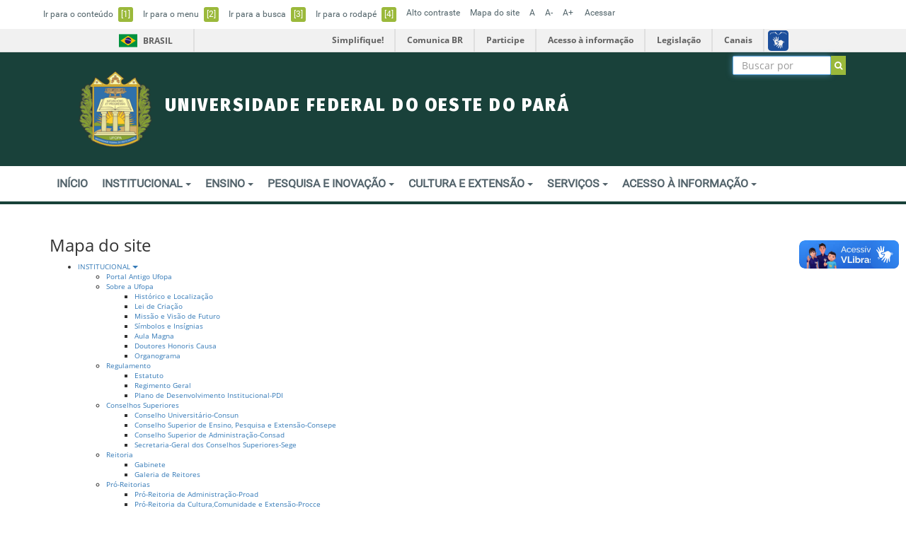

--- FILE ---
content_type: text/html; charset=utf-8
request_url: https://www.ufopa.edu.br/ufopa/@@map_site/
body_size: 12810
content:

<!DOCTYPE html>






<html lang="pt-br">
<head>
	<meta charset="utf-8">
	<meta http-equiv="X-UA-Compatible" content="IE=edge">
	<meta name="viewport" content="width=device-width, initial-scale=1"/>
  <meta name="htmx-config" content='{"selfRequestsOnly":false}'>
	<title> Universidade Federal do Oeste do Pará </title>
	<link rel="shortcut icon" href=" /static/img/favicon.png " type="image/x-icon"/>
  <link rel="stylesheet" href="/static/css/nanoscroller.css">
  <link rel="stylesheet" href="/static/css/bootstrap.min.css">
  <link rel="stylesheet" href="/static/css/comum.css"> 
  <link rel="stylesheet" href="/static/css/base.css">
  <link rel="stylesheet" href="/static/css/mobile.css">
  <link rel="stylesheet" href="/static/css/font-awesome.min.css">

  <!-- htmx -->
  <script src="/static/js/htmx.min.js"></script>

  <noscript>Desculpe, o seu navegador não suporta JavaScript!</noscript>
  <script src="/static/js/jquery-2.1.4.min.js"></script>
  <noscript>Desculpe, o seu navegador não suporta JavaScript!</noscript>
  <script src="/static/js/jquery-ui.js"></script>
  <noscript>Desculpe, o seu navegador não suporta JavaScript!</noscript>
  <script src="/static/js/axios.min.js"></script>
  <noscript>Desculpe, o seu navegador não suporta JavaScript!</noscript>
  <script src="/static/js/apis.js"></script>
  <noscript>Desculpe, o seu navegador não suporta JavaScript!</noscript>
  
  


    <link rel="stylesheet" href="/static/css/ufopa-custom.css">
    <!-- <link href="https://fonts.googleapis.com/css?family=Open+Sans:300,300i,400,400i,600,600i,700,700i" rel="stylesheet"> -->
    <!-- <link href="https://fonts.googleapis.com/css?family=Open+Sans:300,300i,400,400i,600,600i,700,700i" rel="stylesheet"> -->
        <!-- fullCalendar 2.2.5-->
    <link rel="stylesheet" href="/static/css/calendario/fullcalendar.min.css">





  <script>
      const api_url = "https://apis.ufopa.edu.br/apis/"
  </script>
</head>
<body data-oid="11" data-url="ufopa" id="_soid_">
<div id="fb-root"></div>

<!-- Acessibilidade -->
<div id='acessibilidade' class="hidden-xs"> 
     <div class="container">
       <div class="row">
         <div class="col-sm-12">
            <ul class="nav nav-pills">
               <li>
                 <a accesskey="1" href="#irconteudo" id="link-informe">Ir para o conteúdo <span>[1]</span></a>
               </li>
               <li>
                 <a accesskey="2" href="#menu" id="link-nav">Ir para o menu <span>[2]</span></a>
               </li>
               <li>
                 <a accesskey="3" href="#busca" id="link-busca">Ir para a busca <span>[3]</span></a>
               </li>
               <li>
                 <a accesskey="4" href="#rodape" id="link-rodape">Ir para o rodapé <span>[4]</span></a>
               </li>
               <li>
                 <a accesskey="5" class="ativa-contraste" href="#" id="is-normal-contrast">Alto contraste</a>
               </li> 
               <li>
                 <a accesskey="6" href="/ufopa/@@map_site/" id="link-navegacao">Mapa do site</a>
               </li>
               <li>
                <a accesskey="0" href="#" class="res-font">A</a>
               </li> 
               <li>
                <a accesskey="-" href="#" class="dec-font">A-</a>
               </li> 
               <li>
                <a accesskey="+" href="#" class="inc-font">A+</a>
               </li> 
               <li class="text-right pull-right"><a href='/security/login/?next=/ufopa/@@map_site/'>Acessar</a></li>
               <li class="text-right pull-right">
                
               </li>
           </ul>
            <div id="google_translate_element" class="text-right pull-right"></div>
         </div>
       </div>
     </div>
</div> 


<div id="barra-brasil" class="hidden-xs" style="background:#7F7F7F; height: 20px; padding:0 0 0 10px;display:block;"> 
  <ul class="container"  id="menu-barra-temp" style="list-style:none;">
    <li style="display:inline; float:left;padding-right:10px; margin-right:10px; border-right:1px solid #EDEDED"><a href="http://brasil.gov.br" style="font-family:sans,sans-serif; text-decoration:none; color:white;">Portal do Governo Brasileiro</a></li> 
    <li><a style="font-family:sans,sans-serif; text-decoration:none; color:white;" href="http://epwg.governoeletronico.gov.br/barra/atualize.html">Atualize sua Barra de Governo</a></li>
  </ul>
</div>

<!-- TOPO-->

<header id="topo-ufopa">
  <div class="container">
        <div class="row">
          <div class="col-md-2 col-sm-2 col-xs-4">
            <a href="http://www.ufopa.edu.br">
              <img id="logomarca" src=" /static/img/brasao.png " class="img-responsive" title="Universidade Federal do Oeste do Pará" alt="Brasão da Universidade Federal do Oeste do Pará"/>
            </a>
          </div>
          <div class="col-sm-8 col-xs-4">
            <h1 class="titulo-ufopa hidden-xs">Universidade Federal do Oeste do Pará</h1>
            <!-- <h1 class="titulo-ufopa visibile-xs">Ufopa</h1> -->
            <div id="faixa-topo" class="col-md-10 col-md-offset-2 col-sm-10 col-sm-offset-2 hidden-xs"><span class="hidden">topo</span>
              <div class="col-md-1 col-sm-1 faixa1"><span class="hidden">faixa</span></div>
              <div class="col-md-1 col-sm-1 "><span class="hidden">topo</span></div>
              <div class="col-md-10 col-sm-10"><span class="hidden">topo</span></div>
            </div>
              <!--<p class="titulo-ufopa2 hidden-xs"></p>-->
              <p class="titulo-ufopa2 hidden-xs"></p>
          </div>
          <div class="col-sm-2 busca col-xs-4">
            <form action="/ufopa/@@search/" method="GET" >
              <div class="form-group">
                <label title="Buscar por" for="tx-search"></label>
                  <input title="Buscar por" type="text" autofocus="true" autocomplete="off" class="thim-s form-control courses-search-input" placeholder="Buscar por" name="search" value="" id="tx-search">
                <button type="submit" value="Subscribe"><i class="fa fa-search"></i></button>
              </div>
            </form>
          </div>
           
          
        </div>
  </div>
</header>


<!-- Sessão de menu principal horizontal -->

  



    <nav id="topo">
        <div class="navbar navbar-static-top" role="navigation" id="menu">
            <div class="container navegacao">
                <div class="navbar-header col-sm-12">
                    <button type="button" class="navbar-toggle collapsed" 
                            data-toggle="collapse" data-target="#navbar" 
                            aria-expanded="false" aria-controls="navbar">
                        <span class="sr-only">Toggle navigation</span>
                        <span class="icon-bar"></span>
                        <span class="icon-bar"></span>
                        <span class="icon-bar"></span>
                    </button>
                    <a class="navbar-brand visible-xs" href="/ufopa/">
                        UFOPA
                    </a>
                </div>
                
                <div id="navbar" class="navbar-collapse collapse">
                    <ul class="nav navbar-nav">
                        <li class="">
                            <a href="/ufopa/">Início</a>
                        </li>
                        
                        
                            
                                <li class="dropdown ">
                                    <a href="#" class="dropdown-toggle" data-toggle="dropdown">
                                        INSTITUCIONAL <span class="caret"></span>
                                    </a>
                                    


    <ul class="dropdown-menu multi-level dropdown-menu1">               
        
            
                
                <li><a href="/ufopa/institucional/portal-antigo-ufopa/">Portal Antigo Ufopa</a></li>
            
        
            
                <li class="dropdown-submenu" >
                    <a href="#" class="dropdown-toggle" data-toggle="dropdown">Sobre a Ufopa </a>
                    


        <ul class="dropdown-menu">
            
                
                <li><a href="/ufopa/institucional/sobre-a-ufopa/historico-e-localizacao/">Histórico e Localização</a></li>
            
                
                <li><a href="/ufopa/institucional/sobre-a-ufopa/lei-de-criacao/">Lei de Criação</a></li>
            
                
                <li><a href="/ufopa/institucional/sobre-a-ufopa/missao-e-visao-de-futuro/">Missão e Visão de Futuro</a></li>
            
                
                <li><a href="/ufopa/institucional/sobre-a-ufopa/simbolos-e-insignias/">Símbolos e Insígnias</a></li>
            
                
                <li><a href="/ufopa/institucional/sobre-a-ufopa/aula-magna/">Aula Magna</a></li>
            
                
                <li><a href="/ufopa/institucional/sobre-a-ufopa/doutores-honoris-causa/">Doutores Honoris Causa</a></li>
            
                
                <li><a href="/ufopa/institucional/sobre-a-ufopa/organograma/">Organograma</a></li>
            
        </ul>

                </li>
            
        
            
                <li class="dropdown-submenu" >
                    <a href="#" class="dropdown-toggle" data-toggle="dropdown">Regulamento </a>
                    


        <ul class="dropdown-menu">
            
                
                <li><a href="/ufopa/institucional/regulamento/estatuto/">Estatuto</a></li>
            
                
                <li><a href="/ufopa/institucional/regulamento/regimento-geral/">Regimento Geral</a></li>
            
                
                <li><a href="/ufopa/institucional/regulamento/pdi-1/">Plano de Desenvolvimento Institucional-PDI</a></li>
            
        </ul>

                </li>
            
        
            
                <li class="dropdown-submenu" >
                    <a href="#" class="dropdown-toggle" data-toggle="dropdown">Conselhos Superiores </a>
                    


        <ul class="dropdown-menu">
            
                
                <li><a href="/ufopa/institucional/conselhos-superiores/consun-1/">Conselho Universitário-Consun</a></li>
            
                
                <li><a href="/ufopa/institucional/conselhos-superiores/consepe-1/">Conselho Superior de Ensino, Pesquisa e Extensão-Consepe</a></li>
            
                
                <li><a href="/ufopa/institucional/conselhos-superiores/consad-1/">Conselho Superior de Administração-Consad</a></li>
            
                
                <li><a href="/ufopa/institucional/conselhos-superiores/sege-1/">Secretaria-Geral dos Conselhos Superiores-Sege</a></li>
            
        </ul>

                </li>
            
        
            
                <li class="dropdown-submenu" >
                    <a href="#" class="dropdown-toggle" data-toggle="dropdown">Reitoria </a>
                    


        <ul class="dropdown-menu">
            
                
                <li><a href="/ufopa/institucional/reitoria-2/gabinete/">Gabinete</a></li>
            
                
                <li><a href="/ufopa/institucional/reitoria-2/galeria-de-reitores/">Galeria de Reitores</a></li>
            
        </ul>

                </li>
            
        
            
                <li class="dropdown-submenu" >
                    <a href="#" class="dropdown-toggle" data-toggle="dropdown">Pró-Reitorias </a>
                    


        <ul class="dropdown-menu">
            
                
                <li><a href="/ufopa/institucional/pro-reitorias/proad-1/">Pró-Reitoria de Administração-Proad</a></li>
            
                
                <li><a href="/ufopa/institucional/pro-reitorias/procce/">Pró-Reitoria da Cultura,Comunidade e Extensão-Procce</a></li>
            
                
                <li><a href="/ufopa/institucional/pro-reitorias/proen/">Pró-Reitoria de Ensino de Graduação-Proen</a></li>
            
                
                <li><a href="/ufopa/institucional/pro-reitorias/progep/">Pró-Reitoria de Gestão de Pessoas-Progep</a></li>
            
                
                <li><a href="/ufopa/institucional/pro-reitorias/proges/">Pró-Reitoria de Gestão Estudantil-Proges</a></li>
            
                
                <li><a href="/ufopa/institucional/pro-reitorias/proplan/">Pró-Reitoria de Planejamento e Desenvolvimento Institucional-Proplan</a></li>
            
                
                <li><a href="/ufopa/institucional/pro-reitorias/proppit/">Pró-Reitoria de Pesquisa, Pós-Graduação e Inovação Tecnológica-Proppit</a></li>
            
        </ul>

                </li>
            
        
            
                <li class="dropdown-submenu" >
                    <a href="#" class="dropdown-toggle" data-toggle="dropdown">Orgãos Suplementares </a>
                    


        <ul class="dropdown-menu">
            
                
                <li><a href="/ufopa/institucional/orgaos-suplementares/ait-2/">Agência de Inovação Tecnológica-AIT</a></li>
            
                
                <li><a href="/ufopa/institucional/orgaos-suplementares/assessoria-de-relacoes-nacionais-e-internacionais-arni/">Assessoria de Relações Nacionais e Internacionais-Arni</a></li>
            
                
                <li><a href="/ufopa/institucional/orgaos-suplementares/coordenacao-de-comunicacao-2/">Assessoria de Comunicação-Ascom</a></li>
            
                
                <li><a href="/ufopa/institucional/orgaos-suplementares/audin-1/">Auditoria Interna - Audin</a></li>
            
                
                <li><a href="/ufopa/institucional/orgaos-suplementares/coordenacao-de-cerimonial/">Coordenação de Cerimonial</a></li>
            
                
                <li><a href="/ufopa/institucional/orgaos-suplementares/cpad/">Corregedoria Setorial</a></li>
            
                
                <li><a href="/ufopa/institucional/orgaos-suplementares/ctic/">Centro de Tecnologia da Informação e Comunicação-CTIC</a></li>
            
                
                <li><a href="/ufopa/institucional/orgaos-suplementares/editora/">Editora da Ufopa - Edufopa</a></li>
            
                
                <li><a href="/ufopa/institucional/orgaos-suplementares/rede-integrada-de-desenvolvimento-humano-ridh/">Rede Integrada de Desenvolvimento Humano-RIDH</a></li>
            
                
                <li><a href="/ufopa/institucional/orgaos-suplementares/sistema-de-bibliotecas-2/">Sistema Integrado de Bibliotecas-SIBI</a></li>
            
                
                <li><a href="/ufopa/institucional/orgaos-suplementares/sinfra/">Superintendência de Infraestrutura-Sinfra</a></li>
            
                
                <li><a href="/ufopa/institucional/orgaos-suplementares/unidade-experimental-de-campo/">Unidade Experimental de Campo</a></li>
            
        </ul>

                </li>
            
        
            
                <li class="dropdown-submenu" >
                    <a href="#" class="dropdown-toggle" data-toggle="dropdown">Unidades Acadêmicas </a>
                    


        <ul class="dropdown-menu">
            
                
                <li><a href="/ufopa/institucional/unidades-academicas/ibef-3/">Instituto de Biodiversidade e Florestas-IBEF</a></li>
            
                
                <li><a href="/ufopa/institucional/unidades-academicas/iced-3/">Instituto de Ciências da Educação-ICED</a></li>
            
                
                <li><a href="/ufopa/institucional/unidades-academicas/ics-3/">Instituto de Ciência da Sociedade-ICS</a></li>
            
                
                <li><a href="/ufopa/institucional/unidades-academicas/icta-2/">Instituto de Ciências e Tecnologia das Águas-ICTA</a></li>
            
                
                <li><a href="/ufopa/institucional/unidades-academicas/instituto-de-engenharia-e-geociencias-ieg/">Instituto de Engenharia e Geociências-IEG</a></li>
            
                
                <li><a href="/ufopa/institucional/unidades-academicas/ifii/">Instituto de Formação Interdisciplinar e Intercultural-IFII</a></li>
            
                
                <li><a href="/ufopa/institucional/unidades-academicas/isco-2/">Instituto de Saúde Coletiva-ISCO</a></li>
            
        </ul>

                </li>
            
        
            
                <li class="dropdown-submenu" >
                    <a href="#" class="dropdown-toggle" data-toggle="dropdown">Campi Regionais </a>
                    


        <ul class="dropdown-menu">
            
                
                <li><a href="/ufopa/institucional/campi/alenquer/">Campus Alenquer</a></li>
            
                
                <li><a href="/ufopa/institucional/campi/itaituba/">Campus Itaituba</a></li>
            
                
                <li><a href="/ufopa/institucional/campi/monte-alegre/">Campus Monte Alegre</a></li>
            
                
                <li><a href="/ufopa/institucional/campi/juruti/">Campus Juruti</a></li>
            
                
                <li><a href="/ufopa/institucional/campi/obidos/">Campus Óbidos</a></li>
            
                
                <li><a href="/ufopa/institucional/campi/oriximina/">Campus Oriximiná</a></li>
            
        </ul>

                </li>
            
        
            
                
                <li><a href="/ufopa/institucional/procuradoria-federal/">Procuradoria Federal</a></li>
            
        
            
                <li class="dropdown-submenu" >
                    <a href="#" class="dropdown-toggle" data-toggle="dropdown">Comissões </a>
                    


        <ul class="dropdown-menu">
            
                
                <li><a href="/ufopa/institucional/comissoes-1/comite-de-governanca-digital-cgd/">Comitê de Governança Digital-CGD</a></li>
            
                
                <li><a href="/ufopa/institucional/comissoes-1/comissao-permanente-de-pessoal-docente/">Comissão Permanente de Pessoal Docente</a></li>
            
                
                <li><a href="/ufopa/institucional/comissoes-1/comite-de-etica-em-pesquisa/">Comitê de Ética em Pesquisa-CEP</a></li>
            
                
                <li><a href="/ufopa/institucional/comissoes-1/comissao-permanente-de-acompanhamento-do-egresso-cpae/">Comissão Permanente de Acompanhamento do Egresso-CPAE</a></li>
            
                
                <li><a href="/ufopa/institucional/comissoes-1/ce-1/">Comissão de Ética-CE</a></li>
            
                
                <li><a href="/ufopa/institucional/comissoes-1/ceua-1/">Comissão de Ética no Uso de Animais</a></li>
            
                
                <li><a href="/ufopa/institucional/comissoes-1/cpa/">Comissão Própria de Avaliação Institucional-CPA</a></li>
            
                
                <li><a href="/ufopa/institucional/comissoes-1/comissao-de-flexibilizacao-e-ajuste-de-jornada-2/">Comissão de Flexibilização e Ajuste de Jornada</a></li>
            
        </ul>

                </li>
            
        
    </ul>

                                </li>
                            
                        
                            
                                <li class="dropdown ">
                                    <a href="#" class="dropdown-toggle" data-toggle="dropdown">
                                        ENSINO <span class="caret"></span>
                                    </a>
                                    


    <ul class="dropdown-menu multi-level dropdown-menu1">               
        
            
                
                <li><a href="/ufopa/ensino/ps-regular/">Processo Seletivo Regular</a></li>
            
        
            
                
                <li><a href="/ufopa/ensino/pse-indigena/">PSE Indígena</a></li>
            
        
            
                
                <li><a href="/ufopa/ensino/pse-quilombola-2/">PSE Quilombola</a></li>
            
        
            
                
                <li><a href="/ufopa/ensino/programa-forma-para/">Programa Forma Pará</a></li>
            
        
            
                
                <li><a href="/ufopa/ensino/parfor/">Parfor</a></li>
            
        
            
                
                <li><a href="/ufopa/ensino/calendarios-academicos/">Calendários Acadêmicos</a></li>
            
        
            
                
                <li><a href="/ufopa/ensino/proen-4/">Proen</a></li>
            
        
            
                
                <li><a href="/ufopa/ensino/proges-4/">Proges</a></li>
            
        
            
                
                <li><a href="/ufopa/ensino/cursos-de-graduacao-2/">Cursos de Graduação</a></li>
            
        
            
                
                <li><a href="/ufopa/ensino/programas-de-pos-graduacao/">Programas de Pós-Graduação</a></li>
            
        
            
                
                <li><a href="/ufopa/ensino/sigaa-1/">Sigaa</a></li>
            
        
            
                
                <li><a href="/ufopa/ensino/enade-2/">Enade</a></li>
            
        
    </ul>

                                </li>
                            
                        
                            
                                <li class="dropdown ">
                                    <a href="#" class="dropdown-toggle" data-toggle="dropdown">
                                        PESQUISA E  INOVAÇÃO <span class="caret"></span>
                                    </a>
                                    


    <ul class="dropdown-menu multi-level dropdown-menu1">               
        
            
                
                <li><a href="/ufopa/pesquisa-e-inovacao/proppit/">Proppit</a></li>
            
        
            
                
                <li><a href="/ufopa/pesquisa-e-inovacao/diretoria-de-pesquisa/">Diretoria de pesquisa</a></li>
            
        
            
                
                <li><a href="/ufopa/pesquisa-e-inovacao/agencia-de-inovacao-tecnologica-1/">Agência de Inovação Tecnológica-AIT</a></li>
            
        
    </ul>

                                </li>
                            
                        
                            
                                <li class="dropdown ">
                                    <a href="#" class="dropdown-toggle" data-toggle="dropdown">
                                        CULTURA E EXTENSÃO <span class="caret"></span>
                                    </a>
                                    


    <ul class="dropdown-menu multi-level dropdown-menu1">               
        
            
                
                <li><a href="/ufopa/cultura-e-extencao/programas-e-projetos/">Programas e Projetos</a></li>
            
        
            
                
                <li><a href="/ufopa/cultura-e-extencao/normas-1/">Cadastrar Projeto</a></li>
            
        
            
                
                <li><a href="/ufopa/cultura-e-extencao/procce-1/">Procce</a></li>
            
        
            
                
                <li><a href="/ufopa/cultura-e-extencao/editais-8/">Editais</a></li>
            
        
    </ul>

                                </li>
                            
                        
                            
                                <li class="dropdown ">
                                    <a href="#" class="dropdown-toggle" data-toggle="dropdown">
                                        SERVIÇOS <span class="caret"></span>
                                    </a>
                                    


    <ul class="dropdown-menu multi-level dropdown-menu1">               
        
            
                
                <li><a href="/ufopa/servicos/assessoria-de-comunicacao/">Assessoria de Comunicação</a></li>
            
        
            
                
                <li><a href="/ufopa/servicos/carta-de-servicos-ao-usuario/">Carta de Serviços ao Usuário</a></li>
            
        
            
                
                <li><a href="/ufopa/servicos/concursos/">Concursos</a></li>
            
        
            
                
                <li><a href="/ufopa/servicos/transportes/">Transporte intercampus</a></li>
            
        
            
                
                <li><a href="/ufopa/servicos/coronavirus-2/">Coronavírus</a></li>
            
        
            
                
                <li><a href="/ufopa/servicos/fundacao-de-integracao-amazonica-fiam/">Fundação de Integração Amazônica-FIAM</a></li>
            
        
            
                
                <li><a href="/ufopa/servicos/proges-gestao-estudantil/">Gestão Estudantil</a></li>
            
        
            
                
                <li><a href="/ufopa/servicos/glpi/">GLPI</a></li>
            
        
            
                
                <li><a href="/ufopa/servicos/contatos/">Lista de Contatos</a></li>
            
        
            
                
                <li><a href="/ufopa/servicos/processo-eletronico-nacional-pen/">Mapeamento de Processo Digital</a></li>
            
        
            
                
                <li><a href="/ufopa/servicos/memo-sistema-de-oficios-eletronicos/">MEMO-Sistema de Ofícios Eletrônicos</a></li>
            
        
            
                
                <li><a href="/ufopa/servicos/plano-de-integridade-da-ufopa-2019-2020-2/">Plano de Integridade da Ufopa 2019-2020</a></li>
            
        
            
                
                <li><a href="/ufopa/servicos/portal-de-periodicos/">Portal de Periódicos</a></li>
            
        
            
                
                <li><a href="/ufopa/servicos/restaurante-universitario-2/">Restaurante Universitário</a></li>
            
        
            
                
                <li><a href="/ufopa/servicos/sistema-integrado-de-bibliotecas-sibi/">Sistema Integrado de Bibliotecas-SIBI</a></li>
            
        
            
                
                <li><a href="/ufopa/servicos/udrive/">uDrive</a></li>
            
        
            
                
                <li><a href="/ufopa/servicos/wiki-ufopa/">Wiki-Ufopa</a></li>
            
        
    </ul>

                                </li>
                            
                        
                            
                                <li class="dropdown ">
                                    <a href="#" class="dropdown-toggle" data-toggle="dropdown">
                                        ACESSO À INFORMAÇÃO <span class="caret"></span>
                                    </a>
                                    


    <ul class="dropdown-menu multi-level dropdown-menu1">               
        
            
                
                <li><a href="/ufopa/acesso-a-informacao-2/acesso-a-informacao/">Acesso à Informação</a></li>
            
        
            
                
                <li><a href="/ufopa/acesso-a-informacao-2/institucional/">Institucional</a></li>
            
        
            
                
                <li><a href="/ufopa/acesso-a-informacao-2/acoes-e-programas/">Ações e Programas</a></li>
            
        
            
                
                <li><a href="/ufopa/acesso-a-informacao-2/participacao-social/">Participação Social</a></li>
            
        
            
                
                <li><a href="/ufopa/acesso-a-informacao-2/auditorias/">Auditorias</a></li>
            
        
            
                
                <li><a href="/ufopa/acesso-a-informacao-2/convenios-e-transferencias/">Convênios e Transferências</a></li>
            
        
            
                
                <li><a href="/ufopa/acesso-a-informacao-2/receitas-e-despesas/">Receitas e Despesas</a></li>
            
        
            
                
                <li><a href="/ufopa/acesso-a-informacao-2/licitacoes-e-contratos/">Licitações e Contratos</a></li>
            
        
            
                
                <li><a href="/ufopa/acesso-a-informacao-2/servidores/">Servidores</a></li>
            
        
            
                
                <li><a href="/ufopa/acesso-a-informacao-2/informacoes-classificadas/">Informações Classificadas</a></li>
            
        
            
                
                <li><a href="/ufopa/acesso-a-informacao-2/servico-de-informacao-ao-cidadao-sic/">Serviço de Informação ao Cidadão (SIC)</a></li>
            
        
            
                
                <li><a href="/ufopa/acesso-a-informacao-2/perguntas-frequentes/">Perguntas Frequentes</a></li>
            
        
            
                
                <li><a href="/ufopa/acesso-a-informacao-2/dados-abertos/">Dados Abertos</a></li>
            
        
            
                
                <li><a href="/ufopa/acesso-a-informacao-2/sobre-a-lei-de-acesso-a-informacao/">Sobre a Lei de Acesso à Informação</a></li>
            
        
            
                
                <li><a href="/ufopa/acesso-a-informacao-2/lei-de-protecao-de-dados-pessoais-lgpd/">Lei de Proteção de Dados Pessoais (LGPD)</a></li>
            
        
            
                
                <li><a href="/ufopa/acesso-a-informacao-2/transparencia-e-prestacao-de-contas/">Transparência e Prestação de Contas</a></li>
            
        
    </ul>

                                </li>
                            
                        
                    </ul>
                </div>
            </div>
            
            <div id="faixa">
                <p class="hidden">faixa-2</p>
            </div>
        </div>
    </nav>




<!-- end menu principal horizontal -->

<!-- Sessão de conteúdo Principal da pagina -->

	

	<section id="conteudo" class="container">
		
		
		
		
		
		
			


	<h3>Mapa do site</h3>
	<ul>
		
            	
            		
            			<li>
                      		<a href="/ufopa/institucional/">INSTITUCIONAL <span class="caret"></span></a>
                        	<ul>
                        		
                        		
                        			
                        				
                        					
                        						
                        							
                        							<li><a href="http://www2.ufopa.edu.br/ufopa" target="_blank">Portal Antigo Ufopa</a></li>
                        						
                        					
                        				
                        			
                        		
                        			
                        				
                        					<li>
    	                            			<a href="/ufopa/institucional/sobre-a-ufopa/">Sobre a Ufopa </a>
    	                            			<ul>
    	                            				
    	                            				
    	                            					
    	                            						
    	                    									<li><a href="/ufopa/institucional/sobre-a-ufopa/historico-e-localizacao/">Histórico e Localização</a></li>
    	                    								
    	                    							
    	                    						
    	                            					
    	                            						
    	                    									<li><a href="/ufopa/institucional/sobre-a-ufopa/lei-de-criacao/">Lei de Criação</a></li>
    	                    								
    	                    							
    	                    						
    	                            					
    	                            						
    	                    									<li><a href="/ufopa/institucional/sobre-a-ufopa/missao-e-visao-de-futuro/">Missão e Visão de Futuro</a></li>
    	                    								
    	                    							
    	                    						
    	                            					
    	                            						
    	                    									<li><a href="/ufopa/institucional/sobre-a-ufopa/simbolos-e-insignias/">Símbolos e Insígnias</a></li>
    	                    								
    	                    							
    	                    						
    	                            					
    	                            						
    	                    									<li><a href="/ufopa/institucional/sobre-a-ufopa/aula-magna/">Aula Magna</a></li>
    	                    								
    	                    							
    	                    						
    	                            					
    	                            						
    	                    									<li><a href="/ufopa/institucional/sobre-a-ufopa/doutores-honoris-causa/">Doutores Honoris Causa</a></li>
    	                    								
    	                    							
    	                    						
    	                            					
    	                            						
    	                    									<li><a href="/ufopa/institucional/sobre-a-ufopa/organograma/">Organograma</a></li>
    	                    								
    	                    							
    	                    						
    	                    					</ul>
    	                    				</li>
                        				
                        			
                        		
                        			
                        				
                        					<li>
    	                            			<a href="/ufopa/institucional/regulamento/">Regulamento </a>
    	                            			<ul>
    	                            				
    	                            				
    	                            					
    	                            						
    	                    									<li><a href="/ufopa/institucional/regulamento/estatuto/">Estatuto</a></li>
    	                    								
    	                    							
    	                    						
    	                            					
    	                            						
    	                    									<li><a href="/ufopa/institucional/regulamento/regimento-geral/">Regimento Geral</a></li>
    	                    								
    	                    							
    	                    						
    	                            					
    	                            						
    	                            							
    	                    									<li><a href="http://www.ufopa.edu.br/pdi/" target=_top>Plano de Desenvolvimento Institucional-PDI</a></li>
    	                    								
    	                    							
    	                    						
    	                    					</ul>
    	                    				</li>
                        				
                        			
                        		
                        			
                        				
                        					<li>
    	                            			<a href="/ufopa/institucional/conselhos-superiores/">Conselhos Superiores </a>
    	                            			<ul>
    	                            				
    	                            				
    	                            					
    	                            						
    	                            							
    	                    									<li><a href="http://www.ufopa.edu.br/sege/consun/apresentacao-do-consun/" target=_top>Conselho Universitário-Consun</a></li>
    	                    								
    	                    							
    	                    						
    	                            					
    	                            						
    	                            							
    	                    									<li><a href="http://www.ufopa.edu.br/sege/consepe/apresentacao-do-consepe/" target=_top>Conselho Superior de Ensino, Pesquisa e Extensão-Consepe</a></li>
    	                    								
    	                    							
    	                    						
    	                            					
    	                            						
    	                            							
    	                    									<li><a href="http://www.ufopa.edu.br/sege/consad/apresentacao-do-consad/" target=_top>Conselho Superior de Administração-Consad</a></li>
    	                    								
    	                    							
    	                    						
    	                            					
    	                            						
    	                            							
    	                    									<li><a href="http://www.ufopa.edu.br/sege/" target=_top>Secretaria-Geral dos Conselhos Superiores-Sege</a></li>
    	                    								
    	                    							
    	                    						
    	                    					</ul>
    	                    				</li>
                        				
                        			
                        		
                        			
                        				
                        					<li>
    	                            			<a href="/ufopa/institucional/reitoria-2/">Reitoria </a>
    	                            			<ul>
    	                            				
    	                            				
    	                            					
    	                            						
    	                    									<li><a href="/ufopa/institucional/reitoria-2/gabinete/">Gabinete</a></li>
    	                    								
    	                    							
    	                    						
    	                            					
    	                            						
    	                    									<li><a href="/ufopa/institucional/reitoria-2/galeria-de-reitores/">Galeria de Reitores</a></li>
    	                    								
    	                    							
    	                    						
    	                    					</ul>
    	                    				</li>
                        				
                        			
                        		
                        			
                        				
                        					<li>
    	                            			<a href="/ufopa/institucional/pro-reitorias/">Pró-Reitorias </a>
    	                            			<ul>
    	                            				
    	                            				
    	                            					
    	                            						
    	                            							
    	                    									<li><a href="https://www.ufopa.edu.br/proad/" target=_blank>Pró-Reitoria de Administração-Proad</a></li>
    	                    								
    	                    							
    	                    						
    	                            					
    	                            						
    	                            							
    	                    									<li><a href="https://www.ufopa.edu.br/procce/" target=_blank>Pró-Reitoria da Cultura,Comunidade e Extensão-Procce</a></li>
    	                    								
    	                    							
    	                    						
    	                            					
    	                            						
    	                            							
    	                    									<li><a href="http://www.ufopa.edu.br/proen/" target=_top>Pró-Reitoria de Ensino de Graduação-Proen</a></li>
    	                    								
    	                    							
    	                    						
    	                            					
    	                            						
    	                            							
    	                    									<li><a href="http://www.ufopa.edu.br/progep/" target=_top>Pró-Reitoria de Gestão de Pessoas-Progep</a></li>
    	                    								
    	                    							
    	                    						
    	                            					
    	                            						
    	                            							
    	                    									<li><a href="http://www.ufopa.edu.br/proges/" target=_top>Pró-Reitoria de Gestão Estudantil-Proges</a></li>
    	                    								
    	                    							
    	                    						
    	                            					
    	                            						
    	                            							
    	                    									<li><a href="http://www.ufopa.edu.br/proplan/" target=_top>Pró-Reitoria de Planejamento e Desenvolvimento Institucional-Proplan</a></li>
    	                    								
    	                    							
    	                    						
    	                            					
    	                            						
    	                            							
    	                    									<li><a href="http://www.ufopa.edu.br/proppit/" target=_top>Pró-Reitoria de Pesquisa, Pós-Graduação e Inovação Tecnológica-Proppit</a></li>
    	                    								
    	                    							
    	                    						
    	                    					</ul>
    	                    				</li>
                        				
                        			
                        		
                        			
                        				
                        					<li>
    	                            			<a href="/ufopa/institucional/orgaos-suplementares/">Orgãos Suplementares </a>
    	                            			<ul>
    	                            				
    	                            				
    	                            					
    	                            						
    	                            							
    	                    									<li><a href="http://www.ufopa.edu.br/ait/" target=_top>Agência de Inovação Tecnológica-AIT</a></li>
    	                    								
    	                    							
    	                    						
    	                            					
    	                            						
    	                            							
    	                    									<li><a href="http://www.ufopa.edu.br/arni/" target=_top>Assessoria de Relações Nacionais e Internacionais-Arni</a></li>
    	                    								
    	                    							
    	                    						
    	                            					
    	                            						
    	                            							
    	                    									<li><a href="http://www.ufopa.edu.br/comunicacao/" target=_top>Assessoria de Comunicação-Ascom</a></li>
    	                    								
    	                    							
    	                    						
    	                            					
    	                            						
    	                    									<li><a href="/ufopa/institucional/orgaos-suplementares/audin-1/">Auditoria Interna - Audin</a></li>
    	                    								
    	                    							
    	                    						
    	                            					
    	                            						
    	                    									<li><a href="/ufopa/institucional/orgaos-suplementares/coordenacao-de-cerimonial/">Coordenação de Cerimonial</a></li>
    	                    								
    	                    							
    	                    						
    	                            					
    	                            						
    	                    									<li><a href="/ufopa/institucional/orgaos-suplementares/cpad/">Corregedoria Setorial</a></li>
    	                    								
    	                    							
    	                    						
    	                            					
    	                            						
    	                            							
    	                    									<li><a href="http://www.ufopa.edu.br/ctic" target=_top>Centro de Tecnologia da Informação e Comunicação-CTIC</a></li>
    	                    								
    	                    							
    	                    						
    	                            					
    	                            						
    	                    									<li><a href="/ufopa/institucional/orgaos-suplementares/editora/">Editora da Ufopa - Edufopa</a></li>
    	                    								
    	                    							
    	                    						
    	                            					
    	                            						
    	                            							
    	                    									<li><a href="http://ufopa.edu.br/ridh/" target=_top>Rede Integrada de Desenvolvimento Humano-RIDH</a></li>
    	                    								
    	                    							
    	                    						
    	                            					
    	                            						
    	                            							
    	                    									<li><a href="http://ufopa.edu.br/sibi/" target=_top>Sistema Integrado de Bibliotecas-SIBI</a></li>
    	                    								
    	                    							
    	                    						
    	                            					
    	                            						
    	                    									<li><a href="/ufopa/institucional/orgaos-suplementares/sinfra/">Superintendência de Infraestrutura-Sinfra</a></li>
    	                    								
    	                    							
    	                    						
    	                            					
    	                            						
    	                    									<li><a href="/ufopa/institucional/orgaos-suplementares/unidade-experimental-de-campo/">Unidade Experimental de Campo</a></li>
    	                    								
    	                    							
    	                    						
    	                    					</ul>
    	                    				</li>
                        				
                        			
                        		
                        			
                        				
                        					<li>
    	                            			<a href="/ufopa/institucional/unidades-academicas/">Unidades Acadêmicas </a>
    	                            			<ul>
    	                            				
    	                            				
    	                            					
    	                            						
    	                            							
    	                    									<li><a href="https://ibef.ufopa.edu.br/ibef/" target=_top>Instituto de Biodiversidade e Florestas-IBEF</a></li>
    	                    								
    	                    							
    	                    						
    	                            					
    	                            						
    	                            							
    	                    									<li><a href="https://iced.ufopa.edu.br/iced/" target=_top>Instituto de Ciências da Educação-ICED</a></li>
    	                    								
    	                    							
    	                    						
    	                            					
    	                            						
    	                            							
    	                    									<li><a href="https://ics.ufopa.edu.br/ics/" target=_top>Instituto de Ciência da Sociedade-ICS</a></li>
    	                    								
    	                    							
    	                    						
    	                            					
    	                            						
    	                            							
    	                    									<li><a href="https://icta.ufopa.edu.br/icta/" target=_top>Instituto de Ciências e Tecnologia das Águas-ICTA</a></li>
    	                    								
    	                    							
    	                    						
    	                            					
    	                            						
    	                            							
    	                    									<li><a href="https://ieg.ufopa.edu.br/ieg/" target=_top>Instituto de Engenharia e Geociências-IEG</a></li>
    	                    								
    	                    							
    	                    						
    	                            					
    	                            						
    	                            							
    	                    									<li><a href="https://ifii.ufopa.edu.br/ifii/" target=_top>Instituto de Formação Interdisciplinar e Intercultural-IFII</a></li>
    	                    								
    	                    							
    	                    						
    	                            					
    	                            						
    	                            							
    	                    									<li><a href="https://isco.ufopa.edu.br/isco/" target=_top>Instituto de Saúde Coletiva-ISCO</a></li>
    	                    								
    	                    							
    	                    						
    	                    					</ul>
    	                    				</li>
                        				
                        			
                        		
                        			
                        				
                        					<li>
    	                            			<a href="/ufopa/institucional/campi/">Campi Regionais </a>
    	                            			<ul>
    	                            				
    	                            				
    	                            					
    	                    						
    	                            					
    	                            						
    	                            							
    	                    									<li><a href="http://www.ufopa.edu.br/alenquer/" target=_top>Campus Alenquer</a></li>
    	                    								
    	                    							
    	                    						
    	                            					
    	                            						
    	                            							
    	                    									<li><a href="http://www.ufopa.edu.br/itaituba/" target=_top>Campus Itaituba</a></li>
    	                    								
    	                    							
    	                    						
    	                            					
    	                            						
    	                            							
    	                    									<li><a href="http://www.ufopa.edu.br/montealegre/" target=_top>Campus Monte Alegre</a></li>
    	                    								
    	                    							
    	                    						
    	                            					
    	                            						
    	                            							
    	                    									<li><a href="http://www.ufopa.edu.br/juruti/" target=_top>Campus Juruti</a></li>
    	                    								
    	                    							
    	                    						
    	                            					
    	                            						
    	                            							
    	                    									<li><a href="http://www.ufopa.edu.br/obidos/" target=_top>Campus Óbidos</a></li>
    	                    								
    	                    							
    	                    						
    	                            					
    	                            						
    	                            							
    	                    									<li><a href="http://www.ufopa.edu.br/oriximina/" target=_top>Campus Oriximiná</a></li>
    	                    								
    	                    							
    	                    						
    	                    					</ul>
    	                    				</li>
                        				
                        			
                        		
                        			
                        				
                        					
                        						
                        							<li><a href="/ufopa/institucional/procuradoria-federal/">Procuradoria Federal</a></li>
                        						
                        					
                        				
                        			
                        		
                        			
                        				
                        					<li>
    	                            			<a href="/ufopa/institucional/comissoes-1/">Comissões </a>
    	                            			<ul>
    	                            				
    	                            				
    	                            					
    	                            						
    	                            							
    	                    									<li><a href="http://www.ufopa.edu.br/cgd/" target=_top>Comitê de Governança Digital-CGD</a></li>
    	                    								
    	                    							
    	                    						
    	                            					
    	                            						
    	                            							
    	                    									<li><a href="http://www.ufopa.edu.br/cppd/" target=_blank>Comissão Permanente de Pessoal Docente</a></li>
    	                    								
    	                    							
    	                    						
    	                            					
    	                            						
    	                            							
    	                    									<li><a href="http://www.ufopa.edu.br/cep/" target=_top>Comitê de Ética em Pesquisa-CEP</a></li>
    	                    								
    	                    							
    	                    						
    	                            					
    	                            						
    	                    									<li><a href="/ufopa/institucional/comissoes-1/comissao-permanente-de-acompanhamento-do-egresso-cpae/">Comissão Permanente de Acompanhamento do Egresso-CPAE</a></li>
    	                    								
    	                    							
    	                    						
    	                            					
    	                            						
    	                    									<li><a href="/ufopa/institucional/comissoes-1/ce-1/">Comissão de Ética-CE</a></li>
    	                    								
    	                    							
    	                    						
    	                            					
    	                            						
    	                    									<li><a href="/ufopa/institucional/comissoes-1/ceua-1/">Comissão de Ética no Uso de Animais</a></li>
    	                    								
    	                    							
    	                    						
    	                            					
    	                            						
    	                    									<li><a href="/ufopa/institucional/comissoes-1/cpa/">Comissão Própria de Avaliação Institucional-CPA</a></li>
    	                    								
    	                    							
    	                    						
    	                            					
    	                            						
    	                    									<li><a href="/ufopa/institucional/comissoes-1/comissao-de-flexibilizacao-e-ajuste-de-jornada-2/">Comissão de Flexibilização e Ajuste de Jornada</a></li>
    	                    								
    	                    							
    	                    						
    	                    					</ul>
    	                    				</li>
                        				
                        			
                        		
                        	</ul>
                        </li>
            		
            	
            
            	
            		
            			<li>
                      		<a href="/ufopa/ensino/">ENSINO <span class="caret"></span></a>
                        	<ul>
                        		
                        		
                        			
                        				
                        					
                        						
                        							
                        							<li><a href="https://www.ufopa.edu.br/proen/processos-seletivos/regular/psr-unificado-2025/" target="_top">Processo Seletivo Regular</a></li>
                        						
                        					
                        				
                        			
                        		
                        			
                        				
                        					
                        						
                        							
                        							<li><a href="https://www.ufopa.edu.br/proen/processos-seletivos/indigena/pse-indigena-2025/" target="_top">PSE Indígena</a></li>
                        						
                        					
                        				
                        			
                        		
                        			
                        				
                        					
                        						
                        							
                        							<li><a href="https://www.ufopa.edu.br/proen/processos-seletivos/quilombola/pse-quilombola-2025/" target="_top">PSE Quilombola</a></li>
                        						
                        					
                        				
                        			
                        		
                        			
                        				
                        					
                        						
                        							
                        							<li><a href="http://ufopa.edu.br/proen/cursos-de-graduacao/programa-forma-para/" target="_top">Programa Forma Pará</a></li>
                        						
                        					
                        				
                        			
                        		
                        			
                        				
                        					
                        						
                        							
                        							<li><a href="http://www.ufopa.edu.br/iced/graduacao-1/programas/parfor/" target="_top">Parfor</a></li>
                        						
                        					
                        				
                        			
                        		
                        			
                        				
                        					
                        						
                        							
                        							<li><a href="http://www.ufopa.edu.br/proen/diretoria-de-registro-academico/calendarios-academicos/" target="_top">Calendários Acadêmicos</a></li>
                        						
                        					
                        				
                        			
                        		
                        			
                        				
                        					
                        						
                        							
                        							<li><a href="http://ufopa.edu.br/proen/" target="_top">Proen</a></li>
                        						
                        					
                        				
                        			
                        		
                        			
                        				
                        					
                        						
                        							
                        							<li><a href="http://ufopa.edu.br/proges/" target="_top">Proges</a></li>
                        						
                        					
                        				
                        			
                        		
                        			
                        				
                        					
                        						
                        							<li><a href="/ufopa/ensino/cursos-de-graduacao-2/">Cursos de Graduação</a></li>
                        						
                        					
                        				
                        			
                        		
                        			
                        				
                        					
                        						
                        							
                        							<li><a href="http://www.ufopa.edu.br/proppit/programas/" target="_top">Programas de Pós-Graduação</a></li>
                        						
                        					
                        				
                        			
                        		
                        			
                        				
                        					
                        						
                        							
                        							<li><a href="https://sigaa.ufopa.edu.br/sigaa/public/home.jsf" target="_top">Sigaa</a></li>
                        						
                        					
                        				
                        			
                        		
                        			
                        				
                        					
                        						
                        							
                        							<li><a href="http://www.ufopa.edu.br/proen/diretoria-de-ensino/enade-2/" target="_top">Enade</a></li>
                        						
                        					
                        				
                        			
                        		
                        	</ul>
                        </li>
            		
            	
            
            	
            		
            			<li>
                      		<a href="/ufopa/pesquisa-e-inovacao/">PESQUISA E  INOVAÇÃO <span class="caret"></span></a>
                        	<ul>
                        		
                        		
                        			
                        				
                        					
                        						
                        							
                        							<li><a href="http://www.ufopa.edu.br/proppit/" target="_top">Proppit</a></li>
                        						
                        					
                        				
                        			
                        		
                        			
                        				
                        					
                        						
                        							
                        							<li><a href="http://www.ufopa.edu.br/proppit/diretoria-de-pesquisa/" target="_top">Diretoria de pesquisa</a></li>
                        						
                        					
                        				
                        			
                        		
                        			
                        				
                        					
                        						
                        							
                        							<li><a href="http://www.ufopa.edu.br/ait/" target="_top">Agência de Inovação Tecnológica-AIT</a></li>
                        						
                        					
                        				
                        			
                        		
                        	</ul>
                        </li>
            		
            	
            
            	
            		
            			<li>
                      		<a href="/ufopa/cultura-e-extencao/">CULTURA E EXTENSÃO <span class="caret"></span></a>
                        	<ul>
                        		
                        		
                        			
                        				
                        					
                        						
                        							
                        							<li><a href="http://ufopa.edu.br/procce/botao-sem-nome/programas-e-projetos-4/" target="_top">Programas e Projetos</a></li>
                        						
                        					
                        				
                        			
                        		
                        			
                        				
                        					
                        						
                        							
                        							<li><a href="http://www.ufopa.edu.br/procce/botao-sem-nome/perguntas-frequentes/" target="_top">Cadastrar Projeto</a></li>
                        						
                        					
                        				
                        			
                        		
                        			
                        				
                        					
                        						
                        							
                        							<li><a href="http://ufopa.edu.br/procce" target="_top">Procce</a></li>
                        						
                        					
                        				
                        			
                        		
                        			
                        				
                        					
                        						
                        							
                        							<li><a href="http://www.ufopa.edu.br/procce/documentos/editais-2/editais-vigentes-1/" target="_top">Editais</a></li>
                        						
                        					
                        				
                        			
                        		
                        	</ul>
                        </li>
            		
            	
            
            	
            		
            			<li>
                      		<a href="/ufopa/servicos/">SERVIÇOS <span class="caret"></span></a>
                        	<ul>
                        		
                        		
                        			
                        				
                        					
                        						
                        							
                        							<li><a href="http://www.ufopa.edu.br/comunicacao/" target="_top">Assessoria de Comunicação</a></li>
                        						
                        					
                        				
                        			
                        		
                        			
                        				
                        					
                        						
                        							
                        							<li><a href="http://acessoainformacao.ufopa.edu.br/carta-de-servicos-ao-usuario" target="_blank">Carta de Serviços ao Usuário</a></li>
                        						
                        					
                        				
                        			
                        		
                        			
                        				
                        					
                        						
                        							<li><a href="/ufopa/servicos/concursos/">Concursos</a></li>
                        						
                        					
                        				
                        			
                        		
                        			
                        				
                        					
                        						
                        							
                        							<li><a href="https://proad.ufopa.edu.br/proad/servicos/intercampus/" target="_top">Transporte intercampus</a></li>
                        						
                        					
                        				
                        			
                        		
                        			
                        				
                        					
                        						
                        							
                        							<li><a href="http://www.ufopa.edu.br/ufopa/coronavirus/" target="_top">Coronavírus</a></li>
                        						
                        					
                        				
                        			
                        		
                        			
                        				
                        					
                        						
                        							
                        							<li><a href="http://www.portalfiam.org/" target="_blank">Fundação de Integração Amazônica-FIAM</a></li>
                        						
                        					
                        				
                        			
                        		
                        			
                        				
                        					
                        						
                        							
                        							<li><a href="http://www.ufopa.edu.br/proges/documentos-2/legislacao/" target="_top">Gestão Estudantil</a></li>
                        						
                        					
                        				
                        			
                        		
                        			
                        				
                        					
                        						
                        							
                        							<li><a href="https://suporte.ufopa.edu.br/" target="_top">GLPI</a></li>
                        						
                        					
                        				
                        			
                        		
                        			
                        				
                        					
                        						
                        							<li><a href="/ufopa/servicos/contatos/">Lista de Contatos</a></li>
                        						
                        					
                        				
                        			
                        		
                        			
                        				
                        					
                        						
                        							
                        							<li><a href="http://www.ufopa.edu.br/proad/botoes/pagina-inicial-direita/memorando-eletronico-para-processo-administrativo/" target="_top">Mapeamento de Processo Digital</a></li>
                        						
                        					
                        				
                        			
                        		
                        			
                        				
                        					
                        						
                        							
                        							<li><a href="https://memo.ufopa.edu.br" target="_blank">MEMO-Sistema de Ofícios Eletrônicos</a></li>
                        						
                        					
                        				
                        			
                        		
                        			
                        				
                        					
                        						
                        							<li><a href="/ufopa/servicos/plano-de-integridade-da-ufopa-2019-2020-2/">Plano de Integridade da Ufopa 2019-2020</a></li>
                        						
                        					
                        				
                        			
                        		
                        			
                        				
                        					
                        						
                        							
                        							<li><a href="http://www.ufopa.edu.br/portaldeperiodicos/index.php/index/index" target="_top">Portal de Periódicos</a></li>
                        						
                        					
                        				
                        			
                        		
                        			
                        				
                        					
                        						
                        							
                        							<li><a href="https://www.ufopa.edu.br/proges/servicos-4/coordenacao-de-politicas-universitarias-de-alimentacao-e-nutricao/cardarpio-do-restaurante-universitario/" target="_top">Restaurante Universitário</a></li>
                        						
                        					
                        				
                        			
                        		
                        			
                        				
                        					
                        						
                        							
                        							<li><a href="http://ufopa.edu.br/sibi/" target="_top">Sistema Integrado de Bibliotecas-SIBI</a></li>
                        						
                        					
                        				
                        			
                        		
                        			
                        				
                        					
                        						
                        							
                        							<li><a href="https://nuvem.ufopa.edu.br/login" target="_blank">uDrive</a></li>
                        						
                        					
                        				
                        			
                        		
                        			
                        				
                        					
                        						
                        							
                        							<li><a href="http://wiki.ufopa.edu.br/" target="_top">Wiki-Ufopa</a></li>
                        						
                        					
                        				
                        			
                        		
                        	</ul>
                        </li>
            		
            	
            
            	
            		
            			<li>
                      		<a href="/ufopa/acesso-a-informacao-2/">ACESSO À INFORMAÇÃO <span class="caret"></span></a>
                        	<ul>
                        		
                        		
                        			
                        				
                        					
                        						
                        							
                        							<li><a href="http://acessoainformacao.ufopa.edu.br/" target="_blank">Acesso à Informação</a></li>
                        						
                        					
                        				
                        			
                        		
                        			
                        				
                        					
                        						
                        							
                        							<li><a href="http://acessoainformacao.ufopa.edu.br/institucional" target="_blank">Institucional</a></li>
                        						
                        					
                        				
                        			
                        		
                        			
                        				
                        					
                        						
                        							
                        							<li><a href="http://acessoainformacao.ufopa.edu.br/acoes-e-programas" target="_blank">Ações e Programas</a></li>
                        						
                        					
                        				
                        			
                        		
                        			
                        				
                        					
                        						
                        							
                        							<li><a href="http://acessoainformacao.ufopa.edu.br/participacao-social" target="_blank">Participação Social</a></li>
                        						
                        					
                        				
                        			
                        		
                        			
                        				
                        					
                        						
                        							
                        							<li><a href="http://acessoainformacao.ufopa.edu.br/auditorias" target="_blank">Auditorias</a></li>
                        						
                        					
                        				
                        			
                        		
                        			
                        				
                        					
                        						
                        							
                        							<li><a href="http://acessoainformacao.ufopa.edu.br/convenios-e-transferencias" target="_blank">Convênios e Transferências</a></li>
                        						
                        					
                        				
                        			
                        		
                        			
                        				
                        					
                        						
                        							
                        							<li><a href="http://acessoainformacao.ufopa.edu.br/receitas-e-despesas" target="_blank">Receitas e Despesas</a></li>
                        						
                        					
                        				
                        			
                        		
                        			
                        				
                        					
                        						
                        							
                        							<li><a href="http://acessoainformacao.ufopa.edu.br/licitacoes-e-contratos" target="_blank">Licitações e Contratos</a></li>
                        						
                        					
                        				
                        			
                        		
                        			
                        				
                        					
                        						
                        							
                        							<li><a href="http://acessoainformacao.ufopa.edu.br/servidores" target="_blank">Servidores</a></li>
                        						
                        					
                        				
                        			
                        		
                        			
                        				
                        					
                        						
                        							
                        							<li><a href="http://acessoainformacao.ufopa.edu.br/informacoes-classificadas" target="_blank">Informações Classificadas</a></li>
                        						
                        					
                        				
                        			
                        		
                        			
                        				
                        					
                        						
                        							
                        							<li><a href="http://acessoainformacao.ufopa.edu.br/servico-de-informacao-ao-cidadao-sic" target="_blank">Serviço de Informação ao Cidadão (SIC)</a></li>
                        						
                        					
                        				
                        			
                        		
                        			
                        				
                        					
                        						
                        							
                        							<li><a href="http://acessoainformacao.ufopa.edu.br/perguntas-frequentes" target="_blank">Perguntas Frequentes</a></li>
                        						
                        					
                        				
                        			
                        		
                        			
                        				
                        					
                        						
                        							
                        							<li><a href="http://acessoainformacao.ufopa.edu.br/dados-aberto" target="_blank">Dados Abertos</a></li>
                        						
                        					
                        				
                        			
                        		
                        			
                        				
                        					
                        						
                        							
                        							<li><a href="http://acessoainformacao.ufopa.edu.br/sobre-a-lei-de-acesso-a-informacao" target="_blank">Sobre a Lei de Acesso à Informação</a></li>
                        						
                        					
                        				
                        			
                        		
                        			
                        				
                        					
                        						
                        							
                        							<li><a href="http://acessoainformacao.ufopa.edu.br/lei-geral-de-protecao-de-dados-pessoais-lgpd" target="_blank">Lei de Proteção de Dados Pessoais (LGPD)</a></li>
                        						
                        					
                        				
                        			
                        		
                        			
                        				
                        					
                        						
                        							
                        							<li><a href="http://www.ufopa.edu.br/proplan/transparencia-e-prestacao-de-contas/" target="_top">Transparência e Prestação de Contas</a></li>
                        						
                        					
                        				
                        			
                        		
                        	</ul>
                        </li>
            		
            	
            
            	
            
            	
            
            	
            
            	
            
            	
            
	</ul>

		
		
		
	
</section>


<div class="modal fade" id="confirmacaoExclusaoModal" tabindex="-1" data-keyboard="false" data-backdrop="static">
	<div class="modal-dialog">
		<form action="/ufopa/@@delete/" method="POST">
			<input type="hidden" name="_method" value="DELETE"/>
			<input type="hidden" name="csrfmiddlewaretoken" value="NyjT5aX6lJNQNAna0Vohn183Hdapvun5ZUJgh0HoBqI78nIyL4DkyV1fR8zx4eG5">
			<div class="modal-content">
				<div class="modal-header">
					<h4 class="modal-title">Você tem certeza?</h4>
				</div>
				
				<div class="modal-body">
					<span>Tem certeza que deseja apagar o conteúdo <strong></strong>?</span>
				</div>
				
				<div class="modal-footer">
					<button type="button" class="btn btn-link" data-dismiss="modal">Cancelar</button>
					<button type="submit" class="btn btn-primary">Excluir</button>
				</div>
			</div>
		</form>
	</div>
</div>



  
<!-- end conteúdo Principal da pagina -->

<!-- Sessão do site que delimita o rodapé -->
<footer class="rodape" id="rodape">
	
	<div class="container">
        <div class="row topo-rodape">
          <div class="col-sm-6">
            <a href="/ufopa/">
              <img id="logo-footer" src=" /static/img/brasao.png " class="img-responsive" title="" alt="Link para Universidade Federal do Oeste do Pará"/>
            </a>
          </div>
          <div class="col-sm-6 text-right">
            
            <a target="_blank" href="https://www.instagram.com/ufopaoficial/" title="Instagram">
              <i class="fa-2x fa fa-instagram hidden-xs" aria-hidden="true"></i>
            </a>
            
            
            <a target="_blank" href="https://www.facebook.com/ufopa/" title="facebook">
               <i class="fa-2x fa fa-facebook-square hidden-xs" aria-hidden="true"></i>
            </a>
            
            
            
            <a target="_blank" href="https://twitter.com/ufopa" title="twitter">
              <i class="fa-2x fa fa-twitter-square hidden-xs" aria-hidden="true"></i>
            </a>
            
            
            
            <a target="_blank" href="https://www.youtube.com/comunicaufopa/" title="youtube">
              <i class="fa-2x fa fa-youtube-square hidden-xs" aria-hidden="true"></i>
            </a>
            

            
            <a target="_blank" href="https://www.flickr.com/photos/132566521@N05/albums/with/72157691262162302" title="flicker">
              <i class="fa-2x fa fa-flickr hidden-xs" aria-hidden="true"></i>
            </a>
            

            
            <a target="_blank" href="https://www.flickr.com/photos/132566521@N05/albums/with/72157691262162302" title="rss">
              <i class="fa-2x fa fa-rss-square hidden-xs" aria-hidden="true"></i>
            </a>
            
          </div>
        </div>
  	    <div class="row conteudo-rodape">
        	


    
        
        
        
            
            <div class="col-sm-3">
                <h3>INSTITUCIONAL</h3>
                <ul class="links-rodape" >
                    


    
        
            
                <li><a href="#" onclick="link('ATLink','190')">Portal Antigo Ufopa</a></li>
            
        
    
        
            


    
        
            <li><a href="/ufopa/institucional/sobre-a-ufopa/historico-e-localizacao/">Histórico e Localização</a></li>
        
    
        
            <li><a href="/ufopa/institucional/sobre-a-ufopa/lei-de-criacao/">Lei de Criação</a></li>
        
    
        
            <li><a href="/ufopa/institucional/sobre-a-ufopa/missao-e-visao-de-futuro/">Missão e Visão de Futuro</a></li>
        
    
        
            <li><a href="/ufopa/institucional/sobre-a-ufopa/simbolos-e-insignias/">Símbolos e Insígnias</a></li>
        
    
        
            <li><a href="/ufopa/institucional/sobre-a-ufopa/aula-magna/">Aula Magna</a></li>
        
    
        
            <li><a href="/ufopa/institucional/sobre-a-ufopa/doutores-honoris-causa/">Doutores Honoris Causa</a></li>
        
    
        
            <li><a href="/ufopa/institucional/sobre-a-ufopa/organograma/">Organograma</a></li>
        
    

        
    
        
            


    
        
            <li><a href="/ufopa/institucional/regulamento/estatuto/">Estatuto</a></li>
        
    
        
            <li><a href="/ufopa/institucional/regulamento/regimento-geral/">Regimento Geral</a></li>
        
    
        
            <li><a href="#" onclick="link('ATLink','184')">Plano de Desenvolvimento Institucional-PDI</a></li>
        
    

        
    
        
            


    
        
            <li><a href="#" onclick="link('ATLink','283')">Conselho Universitário-Consun</a></li>
        
    
        
            <li><a href="#" onclick="link('ATLink','285')">Conselho Superior de Ensino, Pesquisa e Extensão-Consepe</a></li>
        
    
        
            <li><a href="#" onclick="link('ATLink','288')">Conselho Superior de Administração-Consad</a></li>
        
    
        
            <li><a href="#" onclick="link('ATLink','289')">Secretaria-Geral dos Conselhos Superiores-Sege</a></li>
        
    

        
    
        
            


    
        
            <li><a href="/ufopa/institucional/reitoria-2/gabinete/">Gabinete</a></li>
        
    
        
            <li><a href="/ufopa/institucional/reitoria-2/galeria-de-reitores/">Galeria de Reitores</a></li>
        
    

        
    
        
            


    
        
            <li><a href="#" onclick="link('ATLink','164')">Pró-Reitoria de Administração-Proad</a></li>
        
    
        
            <li><a href="#" onclick="link('ATLink','165')">Pró-Reitoria da Cultura,Comunidade e Extensão-Procce</a></li>
        
    
        
            <li><a href="#" onclick="link('ATLink','166')">Pró-Reitoria de Ensino de Graduação-Proen</a></li>
        
    
        
            <li><a href="#" onclick="link('ATLink','167')">Pró-Reitoria de Gestão de Pessoas-Progep</a></li>
        
    
        
            <li><a href="#" onclick="link('ATLink','170')">Pró-Reitoria de Gestão Estudantil-Proges</a></li>
        
    
        
            <li><a href="#" onclick="link('ATLink','168')">Pró-Reitoria de Planejamento e Desenvolvimento Institucional-Proplan</a></li>
        
    
        
            <li><a href="#" onclick="link('ATLink','169')">Pró-Reitoria de Pesquisa, Pós-Graduação e Inovação Tecnológica-Proppit</a></li>
        
    

        
    
        
            


    
        
            <li><a href="#" onclick="link('ATLink','457')">Agência de Inovação Tecnológica-AIT</a></li>
        
    
        
            <li><a href="#" onclick="link('ATLink','918')">Assessoria de Relações Nacionais e Internacionais-Arni</a></li>
        
    
        
            <li><a href="#" onclick="link('ATLink','365')">Assessoria de Comunicação-Ascom</a></li>
        
    
        
            <li><a href="/ufopa/institucional/orgaos-suplementares/audin-1/">Auditoria Interna - Audin</a></li>
        
    
        
            <li><a href="/ufopa/institucional/orgaos-suplementares/coordenacao-de-cerimonial/">Coordenação de Cerimonial</a></li>
        
    
        
            <li><a href="/ufopa/institucional/orgaos-suplementares/cpad/">Corregedoria Setorial</a></li>
        
    
        
            <li><a href="#" onclick="link('ATLink','172')">Centro de Tecnologia da Informação e Comunicação-CTIC</a></li>
        
    
        
            <li><a href="/ufopa/institucional/orgaos-suplementares/editora/">Editora da Ufopa - Edufopa</a></li>
        
    
        
            <li><a href="#" onclick="link('ATLink','700')">Rede Integrada de Desenvolvimento Humano-RIDH</a></li>
        
    
        
            <li><a href="#" onclick="link('ATLink','435')">Sistema Integrado de Bibliotecas-SIBI</a></li>
        
    
        
            <li><a href="/ufopa/institucional/orgaos-suplementares/sinfra/">Superintendência de Infraestrutura-Sinfra</a></li>
        
    
        
            <li><a href="/ufopa/institucional/orgaos-suplementares/unidade-experimental-de-campo/">Unidade Experimental de Campo</a></li>
        
    

        
    
        
            


    
        
            <li><a href="#" onclick="link('ATLink','268')">Instituto de Biodiversidade e Florestas-IBEF</a></li>
        
    
        
            <li><a href="#" onclick="link('ATLink','310')">Instituto de Ciências da Educação-ICED</a></li>
        
    
        
            <li><a href="#" onclick="link('ATLink','267')">Instituto de Ciência da Sociedade-ICS</a></li>
        
    
        
            <li><a href="#" onclick="link('ATLink','478')">Instituto de Ciências e Tecnologia das Águas-ICTA</a></li>
        
    
        
            <li><a href="#" onclick="link('ATLink','942')">Instituto de Engenharia e Geociências-IEG</a></li>
        
    
        
            <li><a href="#" onclick="link('ATLink','879')">Instituto de Formação Interdisciplinar e Intercultural-IFII</a></li>
        
    
        
            <li><a href="#" onclick="link('ATLink','473')">Instituto de Saúde Coletiva-ISCO</a></li>
        
    

        
    
        
            


    
        
            <li><a href="#" onclick="link('ATLink','527')">Campus Alenquer</a></li>
        
    
        
            <li><a href="#" onclick="link('ATLink','528')">Campus Itaituba</a></li>
        
    
        
            <li><a href="#" onclick="link('ATLink','526')">Campus Monte Alegre</a></li>
        
    
        
            <li><a href="#" onclick="link('ATLink','492')">Campus Juruti</a></li>
        
    
        
            <li><a href="#" onclick="link('ATLink','493')">Campus Óbidos</a></li>
        
    
        
            <li><a href="#" onclick="link('ATLink','494')">Campus Oriximiná</a></li>
        
    

        
    
        
            
                <li><a href="/ufopa/institucional/procuradoria-federal/">Procuradoria Federal</a></li>
            
        
    
        
            


    
        
            <li><a href="#" onclick="link('ATLink','909')">Comitê de Governança Digital-CGD</a></li>
        
    
        
            <li><a href="#" onclick="link('ATLink','257')">Comissão Permanente de Pessoal Docente</a></li>
        
    
        
            <li><a href="#" onclick="link('ATLink','761')">Comitê de Ética em Pesquisa-CEP</a></li>
        
    
        
            <li><a href="/ufopa/institucional/comissoes-1/comissao-permanente-de-acompanhamento-do-egresso-cpae/">Comissão Permanente de Acompanhamento do Egresso-CPAE</a></li>
        
    
        
            <li><a href="/ufopa/institucional/comissoes-1/ce-1/">Comissão de Ética-CE</a></li>
        
    
        
            <li><a href="/ufopa/institucional/comissoes-1/ceua-1/">Comissão de Ética no Uso de Animais</a></li>
        
    
        
            <li><a href="/ufopa/institucional/comissoes-1/cpa/">Comissão Própria de Avaliação Institucional-CPA</a></li>
        
    
        
            <li><a href="/ufopa/institucional/comissoes-1/comissao-de-flexibilizacao-e-ajuste-de-jornada-2/">Comissão de Flexibilização e Ajuste de Jornada</a></li>
        
    

        
    

                </ul>
            </div>
            
        
            
            <div class="col-sm-3">
                <h3>ENSINO</h3>
                <ul class="links-rodape" >
                    


    
        
            
                <li><a href="#" onclick="link('ATLink','313')">Processo Seletivo Regular</a></li>
            
        
    
        
            
                <li><a href="#" onclick="link('ATLink','314')">PSE Indígena</a></li>
            
        
    
        
            
                <li><a href="#" onclick="link('ATLink','315')">PSE Quilombola</a></li>
            
        
    
        
            
                <li><a href="#" onclick="link('ATLink','883')">Programa Forma Pará</a></li>
            
        
    
        
            
                <li><a href="#" onclick="link('ATLink','938')">Parfor</a></li>
            
        
    
        
            
                <li><a href="#" onclick="link('ATLink','317')">Calendários Acadêmicos</a></li>
            
        
    
        
            
                <li><a href="#" onclick="link('ATLink','318')">Proen</a></li>
            
        
    
        
            
                <li><a href="#" onclick="link('ATLink','319')">Proges</a></li>
            
        
    
        
            
                <li><a href="/ufopa/ensino/cursos-de-graduacao-2/">Cursos de Graduação</a></li>
            
        
    
        
            
                <li><a href="#" onclick="link('ATLink','460')">Programas de Pós-Graduação</a></li>
            
        
    
        
            
                <li><a href="#" onclick="link('ATLink','321')">Sigaa</a></li>
            
        
    
        
            
                <li><a href="#" onclick="link('ATLink','320')">Enade</a></li>
            
        
    

                </ul>
            </div>
            
        
            
            <div class="col-sm-3">
                <h3>PESQUISA E  INOVAÇÃO</h3>
                <ul class="links-rodape" >
                    


    
        
            
                <li><a href="#" onclick="link('ATLink','406')">Proppit</a></li>
            
        
    
        
            
                <li><a href="#" onclick="link('ATLink','405')">Diretoria de pesquisa</a></li>
            
        
    
        
            
                <li><a href="#" onclick="link('ATLink','327')">Agência de Inovação Tecnológica-AIT</a></li>
            
        
    

                </ul>
            </div>
            
        
            
            <div class="col-sm-3">
                <h3>CULTURA E EXTENSÃO</h3>
                <ul class="links-rodape" >
                    


    
        
            
                <li><a href="#" onclick="link('ATLink','180')">Programas e Projetos</a></li>
            
        
    
        
            
                <li><a href="#" onclick="link('ATLink','181')">Cadastrar Projeto</a></li>
            
        
    
        
            
                <li><a href="#" onclick="link('ATLink','183')">Procce</a></li>
            
        
    
        
            
                <li><a href="#" onclick="link('ATLink','240')">Editais</a></li>
            
        
    

                </ul>
            </div>
            
        
            
            <div class="col-sm-3">
                <h3>SERVIÇOS</h3>
                <ul class="links-rodape" >
                    


    
        
            
                <li><a href="#" onclick="link('ATLink','689')">Assessoria de Comunicação</a></li>
            
        
    
        
            
                <li><a href="#" onclick="link('ATLink','463')">Carta de Serviços ao Usuário</a></li>
            
        
    
        
            
                <li><a href="/ufopa/servicos/concursos/">Concursos</a></li>
            
        
    
        
            
                <li><a href="#" onclick="link('ATLink','259')">Transporte intercampus</a></li>
            
        
    
        
            
                <li><a href="#" onclick="link('ATLink','467')">Coronavírus</a></li>
            
        
    
        
            
                <li><a href="#" onclick="link('ATLink','704')">Fundação de Integração Amazônica-FIAM</a></li>
            
        
    
        
            
                <li><a href="#" onclick="link('ATLink','408')">Gestão Estudantil</a></li>
            
        
    
        
            
                <li><a href="#" onclick="link('ATLink','417')">GLPI</a></li>
            
        
    
        
            
                <li><a href="/ufopa/servicos/contatos/">Lista de Contatos</a></li>
            
        
    
        
            
                <li><a href="#" onclick="link('ATLink','701')">Mapeamento de Processo Digital</a></li>
            
        
    
        
            
                <li><a href="#" onclick="link('ATLink','941')">MEMO-Sistema de Ofícios Eletrônicos</a></li>
            
        
    
        
            
                <li><a href="/ufopa/servicos/plano-de-integridade-da-ufopa-2019-2020-2/">Plano de Integridade da Ufopa 2019-2020</a></li>
            
        
    
        
            
                <li><a href="#" onclick="link('ATLink','795')">Portal de Periódicos</a></li>
            
        
    
        
            
                <li><a href="#" onclick="link('ATLink','752')">Restaurante Universitário</a></li>
            
        
    
        
            
                <li><a href="#" onclick="link('ATLink','567')">Sistema Integrado de Bibliotecas-SIBI</a></li>
            
        
    
        
            
                <li><a href="#" onclick="link('ATLink','1003')">uDrive</a></li>
            
        
    
        
            
                <li><a href="#" onclick="link('ATLink','525')">Wiki-Ufopa</a></li>
            
        
    

                </ul>
            </div>
            
        
            
            <div class="col-sm-3">
                <h3>ACESSO À INFORMAÇÃO</h3>
                <ul class="links-rodape" >
                    


    
        
            
                <li><a href="#" onclick="link('ATLink','621')">Acesso à Informação</a></li>
            
        
    
        
            
                <li><a href="#" onclick="link('ATLink','821')">Institucional</a></li>
            
        
    
        
            
                <li><a href="#" onclick="link('ATLink','822')">Ações e Programas</a></li>
            
        
    
        
            
                <li><a href="#" onclick="link('ATLink','823')">Participação Social</a></li>
            
        
    
        
            
                <li><a href="#" onclick="link('ATLink','824')">Auditorias</a></li>
            
        
    
        
            
                <li><a href="#" onclick="link('ATLink','825')">Convênios e Transferências</a></li>
            
        
    
        
            
                <li><a href="#" onclick="link('ATLink','826')">Receitas e Despesas</a></li>
            
        
    
        
            
                <li><a href="#" onclick="link('ATLink','827')">Licitações e Contratos</a></li>
            
        
    
        
            
                <li><a href="#" onclick="link('ATLink','828')">Servidores</a></li>
            
        
    
        
            
                <li><a href="#" onclick="link('ATLink','829')">Informações Classificadas</a></li>
            
        
    
        
            
                <li><a href="#" onclick="link('ATLink','830')">Serviço de Informação ao Cidadão (SIC)</a></li>
            
        
    
        
            
                <li><a href="#" onclick="link('ATLink','831')">Perguntas Frequentes</a></li>
            
        
    
        
            
                <li><a href="#" onclick="link('ATLink','832')">Dados Abertos</a></li>
            
        
    
        
            
                <li><a href="#" onclick="link('ATLink','833')">Sobre a Lei de Acesso à Informação</a></li>
            
        
    
        
            
                <li><a href="#" onclick="link('ATLink','834')">Lei de Proteção de Dados Pessoais (LGPD)</a></li>
            
        
    
        
            
                <li><a href="#" onclick="link('ATLink','620')">Transparência e Prestação de Contas</a></li>
            
        
    

                </ul>
            </div>
            
        

    

  	    </div>
  </div>
  <div id="copy">
      <div class="container">
        <div class="row copy">
          <p>Universidade Federal do Oeste do Pará</p>
          <p> Reitoria: Rua Vera Paz, s/n (Unidade Tapajós) Bairro Salé | CEP 68040-255 | E-Mail reitoria@ufopa.edu.br | Santarém, Pará, Brasil </p>
          <p>© Todos os diretos reservados. Desenvolvido por <a href="/ctic">UFOPA/CTIC</a></p>
        </div>
      </div>
  </div>
  
  
</footer>

  <script src="/static/js/jquery.nanoscroller.min.js"></script>
  <noscript>Desculpe, o seu navegador não suporta JavaScript!</noscript>
  <script src="/static/js/jquery.mobile.custom.min.js"></script>
  <noscript>Desculpe, o seu navegador não suporta JavaScript!</noscript>
  <script src="/static/js/bootstrap.min.js"></script>
  <noscript>Desculpe, o seu navegador não suporta JavaScript!</noscript>
  <script src="/static/js/comum.js"></script>
  <noscript>Desculpe, o seu navegador não suporta JavaScript!</noscript>
	
  <script defer="defer" src="//barra.brasil.gov.br/barra.js"></script>
  <noscript>Desculpe, o seu navegador não suporta JavaScript!</noscript>
  <script>
    function googleTranslateElementInit() {
      new google.translate.TranslateElement({pageLanguage: 'pt', includedLanguages: 'de,en,es,fr,it', layout: google.translate.TranslateElement.InlineLayout.SIMPLE}, 'google_translate_element');
    }
  </script>
  
  <noscript>Desculpe, o seu navegador não suporta JavaScript!</noscript>
  <script src="//translate.google.com/translate_a/element.js?cb=googleTranslateElementInit"></script>
  <noscript>Desculpe, o seu navegador não suporta JavaScript!</noscript>
	
	
	
	
	
	


	
    <!-- Global site tag (gtag.js) - Google Analytics -->
<script async src="https://www.googletagmanager.com/gtag/js?id=UA-116588708-1"></script>
<script>
  window.dataLayer = window.dataLayer || [];
  function gtag(){dataLayer.push(arguments);}
  gtag('js', new Date());

  gtag('config', 'UA-116588708-1');
</script>
<noscript>Desculpe, o seu navegador não suporta JavaScript!</noscript>  
  
</body>
</html>


--- FILE ---
content_type: text/css
request_url: https://www.ufopa.edu.br/static/css/comum.css
body_size: 4407
content:
a{
  color:#3379B7;
  outline: none !important;
  text-decoration: none !important;
}
.nano-content .text-warning, .conteudo-comum .view-noticia .text-warning h3 {
  color: #8a6d3b !important;
}
.nano-content .text-danger, .conteudo-comum .view-noticia .text-danger h3 {
  color: #a94442 !important;
}
.dono{
  color: gray;
}
.row {
  margin-right: 0;
  margin-left: 0;
}
.container{
    margin: 0 auto;
}
#menu.navegacao{
  padding: 0 15px;
}
/* conteudo */
.conteudo-comum .linha-inicio{
    margin-top: .8em;
    padding: .9em;
    color:#467F7B;
    font-weight: bold;
    background: #E7F1F3;
}
.conteudo-comum .linha-inicio ol{
    display: flex;
    list-style: none;
    margin: 0;
    padding: 0;
}
.conteudo-comum .linha-inicio a{
    color:#467F7B;
    text-decoration: none;
    font-weight: 400;

}
.conteudo-comum .linha-inicio li:first-child a{
    text-transform: uppercase;
}
#conteudo .col-sm-9 h2 , .titulos-comum{
  color: #53636B;
  font-size: 2.7em;
  border-bottom: 2.5px solid #535D6C;
  font-weight: 400;
  margin-bottom: 30px;
  min-width:50%;
  display: inline-flex;
  padding-left: 0
}
.conteudo-noticia .data-noticia{
    color: #8C8C8C;
    font-size: .9em;
    font-weight: normal;
    margin: 10px 0;
}
#conteudo-noticia .conteudo-noticia{
    margin: 2em 0; 
    color: #53636B;
    font-weight: 400;
    line-height: 1.7;
    text-align: left;
}
.conteudo-noticia .descricao{
  font-size: 1.2em;
  margin-bottom: 1em;
  font-style: italic;
}
.conteudo-noticia figcaption {
  font-weight: 300;
}
.conteudo-noticia figure {
 /* padding: 30px 0;*/
}
.tag {
    z-index: 100;
    float: left;
    position: relative;
    text-transform: uppercase;
    font-weight: 400;
    font-size: 1.1em;
    padding: 5px 10px;
    margin-left: 1px;
}
#conteudo  .tag a, .destaque-noticias .tag a {
  color: #fff; 
}
.fb_iframe_widget span {
  margin-bottom: 4.5px ;
}
.titulo-barra-destaque{
    margin-top: 2em;
}
.conteudo-comum{
    top: 10px;
    padding-left: 0;
    font-size: 1.4em;
}
.paginas-destaque {
    padding-right: 30px;
}
.paginas-destaque p {
  font-size: 1.8em;
}
#conteudo .conteudo-comum-titulos{
    padding: 0;
    text-align: left;
}
#conteudo .col-sm-9 h2 {
  display: block;
}
.conteudo-comum img{
   /* margin: .5em auto;*/
    display: inline-flex;
    max-width: 100%;
}
.conteudo-comum p > img{
  padding: 0 1em;
} 
.media-body {
  vertical-align: bottom;
  color: #53636B;
}
#conteudo-noticia  .media-body-1, #conteudo-informes  .media-body-1 {
    border-bottom: 5px solid #9BB93B !important;   
    width: 35%;
}
.media-body h3{
    padding: 1em 1em 0 0;
    line-height: 1.6;
    font-weight: 600;
    font-size: 1.4em;
}
.media .media-object{
    margin: 0;
}
.conteudo-comum p{
    font-weight: 400;
    color: #595959;
    clear: left;
    font-size: 1.15em;
} 
.comum-titulo{
    margin-top: 2em;
} 
.links-uteis {
  margin:30px 0;
  padding: 0;
}
.links-uteis .col-sm-2 {
  margin-right: 0;
  padding: 0 2px;
}
.links-uteis .hoverzoom2:hover > a > img {
  -webkit-transform: scale(1.02);
  -moz-transform: scale(1.02);
  -ms-transform: scale(1.02);
  -o-transform: scale(1.02);
  transform: scale(1.02);
}
    /*conteúdo comum*/
#destaque{
    margin: 2em 0 0 0;
    padding: 0;
}
.carousel-caption{
  background: linear-gradient(to bottom, rgba(255, 255, 255, 0) 0%, rgba(0, 0, 0, 0.85)), center top url("../img/transparente-3.png");
  bottom: 0;
  right: 0;
  left: 0%;
  height: 31em;
  text-align: left;
  padding: 0 1em 0 3em;
}
.carousel-caption h2 {
  font-size: 3em;
  margin-top: 5em;
  color: #fff;
  font-weight: bold;
  text-shadow: 1px 2px 1px #000;
}
.carousel-caption p {
  color: #fff;
  font-size: 2.5em;
  font-weight: 300;
  text-shadow: 1px 2px 1px #000;
}
.carousel-indicators {
  bottom: -45px;
}
.carousel-indicators li{
  border: 1px solid #9BB93B;
  background: #fff;
}
.carousel-indicators .active {
  border: 3px solid #9BB93B;
  background-color: #9BB93B;
  margin: 0 5px;
}
/* .carousel-indicators li{
  border: 3px solid #53656B;
  background-color: rgba(83, 101, 107, 1);
  margin: 0 5px;
}
.carousel-indicators .active {
  border: 1px solid #53656B;
  width: 10px;
  height: 10px;
} */
.informes ul li{
    border-bottom: 1px dotted #ddd;
    padding:10px 0px;
}
.informes h2:first-child{
    margin-top: 0;
}
.informes ul li h3{
    font-size: 1.717em;
    line-height: 140%;
    margin: 0;
}
.titulo-not {
  margin: 0 0 20px;
  color:#337ab7;
  font-size: 2.2em;
}
.titulo-not:hover{
  color:#337ab7;
}
.nano {
  height:35.5em;
}
.nano-content{
    padding-left: 0;
}
.nano-content a{
    color:#595959;
    text-decoration: none;
}
.nano > .nano-pane {
  width: 5px;
  height: 97%;
}
.nano > .nano-pane > .nano-slider {
  height: 72% !important;
}
.data{
  font-size: 1.2em;
  font-weight: 300;
  color: #666;
  display:block;
  clear: left;
}
.mais{
    color: #666;
    font-size: 1.1em;
    text-decoration: underline;
    display: inline-block;
    padding: 10px;
}
.exemplo{
  background:#337ab7;
  text-align: center;
  padding: 15px;
  margin: 5px 0 7.5px;
}
.exemplo h2{
  margin: 0;
}
.padrao_com_titulo .exemplo a, .exemplo a{
  color: #fff;   
}
#galerias .titulo-barra {
  padding-left: 0;
}
#galerias .col-sm-4 {
  padding: 15px 0;
}
.embed-responsive.embed-responsive-4by3 {
  overflow: auto;
}
#agenda li {
    border-bottom: 2px solid #c8c8c8;
    padding: 15px 0;
}
#agenda li ul li:first-child {
    padding-top: 0;
}
#agenda li ul li:last-child {
    border-bottom: 0 none;
    padding-bottom: 0;
}
#agenda p,  #agenda h3 {
    color: #6a6a6a;
}
#agenda p span {
    color: #333;
    font-size: 1.5em;
}
#agenda h3 {
    font-size: 1.5em;
    font-weight: bold;
    padding: 0;
}
.data-agenda {
    background: #e1e1e1 none repeat scroll 0 0;
    color: #878787;
    display: inline-block;
    line-height: 90%;
    padding: 10px;
    text-align: center;
}

.nanoAgenda ul > :first-child{
    padding-top: 9px;
    padding-bottom: 9px;
    padding-left: 0px !important;
}

.nanoAgenda ul > :first-child .data-agenda{
    font-size: 18px;
    font-weight: bold;
    background: #bec570;
    color: white;

}

.nanoAgenda ul > :first-child .media-body a h3{
    color: #464646 !important;
}

.data-agenda small {
    font-size: 0.75em;
    line-height: 90%;
    display: block;
    padding: 5px 0;
}
#agenda .active {
    background: #405425 none repeat scroll 0 0;
}
.nanoAgenda {
    height: 26em;
}
/* página de Busca*/
.nencontrado {
  font-size: 1.8em;
}
.search-proges h3, .search-proad h3, .search-progep h3, .search-ufopa h3, .search-ctic h3, .search-proen h3, .search-procce h3, .search-proppit h3, .search-proplan h3{
  margin-bottom: 5px;
}
.form-group label {
  display: block;
}
#conteudo-busca div {
  margin-bottom: 3em;
  color: #595959;
}
#conteudo-busca h3, .busca-data {
  margin: 0;
}
.busca-descricao {
  font-size: 1.8em;
  font-weight: 300;
}
/*fim Página de busca*/
/* arquivos*/
.list-group{
  clear: left;
}
.list-group-item {
  margin:0;
}
.list-group-item a{
  display: inline-flex;
  width: 100%;
}
.list-group-item  p{
  margin: 0;
}
.titulo-arquivo{
  padding: 5px 0 0;
}
/* fim conteudo*/

/* visão padrão*/
#ordenador{
  clear: left;
  padding: 1em 0;
  list-style: none;
  font-size: 2em;
}
#ordenador li{
    padding: .25em 0;
}
/*visão sumaŕia*/
.feed-post-body {
  overflow: hidden;
  padding-top: 0;
  width: 100%;
}
.feed-post .gui-image-full {
  background-color: #f3f3f3;
  background-position: 50% center;
  background-size: cover;
  border-radius: 4px;
  box-shadow: 0 0 10px 0 rgba(0, 0, 0, 0.1) inset;
  height: 0;
  padding-top: 56.25%;
  position: relative;
  width: 100%;
}
.feed-post {
  border-bottom: 1px solid #c8c8c8;
  position: relative;
  margin: 0rem 0 2rem;
  padding: 2em 0;
  clear: left;
}
.feed-post-figure-link {
  float: right;
  margin:0;
  display:block;
  padding-right: 15px;
}
.view-noticia-ufopa .data{
  clear: none;
}
.conteudo-comum .feed-post-body-title {
  border-top: 0 none;
  letter-spacing: 0px;
  line-height: 1.2;
  margin: 0.5em 0;
  padding-top: 0;
  word-wrap: break-word;
  clear: none;
}
.gui-color-primary {
 /* color: #2C5AA0;*/
}
#conteudo .feed-post-body img{
    margin: 0;
    border-radius: 4px;
}
/*visão agenda*/
.list-compromissos{
  /*margin-left: 0;*/
  border-bottom: 1px solid #d6dcd7;
}
.item-compromisso {
  overflow: hidden;
  margin-top: 10px;
  padding: 24px 0 14px;
  border-top: 1px solid #d6dcd7;
  list-style: none;
  display: flex;
}
.agenda-horarios span {
  display: block;
  padding: 0 10px;
  font-weight: 600;
}
.agenda-horarios {
  float: left;
}
.agenda-dados {
  padding-left: 2em;
  border-left: 1px dotted #d6dcd7;
  color: #53636B;
}
.agenda-titulo{
  color: #53636B;
  font-weight: 600;
}
#agenda-logo {
  width: 10%;
  margin: 0 auto;
}
.nome-agenda{
  color: #53636B;
}
/*visão evento*/
.eventos .media-body{
  padding-left:  15px;
  vertical-align: top;
}
.conteudo-comum .eventos p{
  margin: 0;
}
.eventos li, #agenda li{
  border-bottom: 2px solid rgba(200,200,200,0.3);
  padding: 15px 0px;
}
.agenda li ul li:first-child{
  padding-top: 0px;
}
.agenda li ul li:last-child{
  border-bottom: 0px;
  padding-bottom: 0px;
}
.agenda p{
  color: #5E7124;
}
.agenda p span{
  color: #333;
  font-size: 1em;
}
.agenda h3{
  font-size: 1.125em;
}
.media-left{
  padding: 0;
}
.eventos .data-agenda{
  min-width: 3em;
  font-size: 1.5em;
}
#agenda .media-body{
  padding:0 10px;
}
.agenda .active{
  background: #405425 !important;
}
.agenda .media-body,  #agenda .media-body {
  vertical-align: top;
}
.agenda .feed-post-body-title{
  margin-top: 0;
  font-weight: 400;
}
.info-evento-modal p{
  text-indent: 10px;
  margin-top: 10px;
}
.info-evento-modal h3{
  margin:30px 0;
  font-weight: 600;
}
#descricao_id .glyphicon{
  margin-left: -15px;
}
/*visão Noticias*/
.view-noticia {
  margin: 0;
  border-bottom: 1px solid rgba(200,200,200,0.3);
}
.view-noticia .feed-post-figure-link{
  padding: 0 15px;
}
.view-noticia a:hover{
  text-decoration: none;
}
.view-noticia h3{
  color:#595959;
  font-weight: 400;
}
.view-noticia .data {
  font-size: .8em;
  clear: left;
}
.conteudo-comum  .view-noticia .feed-post-body-title {
  font-size: 1.8em;
  font-weight: 400;
  word-wrap: normal;
  overflow: hidden;
}
.pagination {
  font-size: 2em;
}
.current {
  font-size: .5em;
  vertical-align: middle;
  padding: 0 1em;
}
.step-links a {
  padding: 0 .5em;
}
.nanoeventos {
  height: 50em;
}
.redessociais {
  clear: left;
  padding: 15px;
}
.conteudo-comum .redessociais hr {
  border-bottom: 1px solid rgba(108, 91, 83, .01);
  margin: -15px 0 0 0;
}

/*
 index-padrao
*/
 #carousel-example-generic, .noticias-destaque-padrao, .listas-links{
  margin-right: 15px;
 }
 .lateral-padrao{
  padding: 0;
 }
 .destaque-padrao{
  padding: 0;
 }
 .destaque-padrao, .noticias-destaque-padrao, .listas-links {
  margin-top: 30px;
 }
.titulo-padrao{
  margin-bottom: 10px;
  margin-top: 22px;
}
.titulo-padrao .titulo{
    width: auto;
    padding: 0;
}
.titulo-padrao .mais{
  margin-top: -25px;
  padding: 0;
}
.noticias-padrao{
  margin: 0 -15px;
}
.noticia-padrao{
    min-height: 265px;
    padding: 0 15px 0 15px;
    margin-bottom: 10px;
}
.noticias-padrao a h3{
  color: #474747;
  font-size: 2em;
  font-weight: 400;
  margin-top: 10px;
}
.noticias-padrao .col-sm-4{
 /* width: 32.9%;*/
  min-height: 25em;
}
.noticias-padrao a:hover {
  text-decoration: none;
}
.btn-links{
  margin-top:30px;
  padding-left: 0px;
}
.btn-links li {
  display: inline-block;
  margin-right: 10px;
  margin-bottom: 10px;
} 
#agenda{
  margin-top: 80px;
}
.padrao_sem_titulo div:first-child{
  margin-top: 30px;
}

#conteudo-portal-padrao .titulo {
  border-bottom: 4px solid #54656b;
  color: #3f7169;
}
#conteudo-portal-padrao .listas-links .lista-1 ul, #conteudo-portal-padrao .listas-links .lista-2 ul {
  list-style-image: url("../img/bullet.png");
  padding-left: 30px;
}
.noticias-padrao h3 a {
  color: #474747;
  font-weight: 400;
}
.padrao_sem_titulo,.padrao_com_titulo, .padrao_com_titulo_2, .padrao_com_titulo_3{
  margin-top: 30px;
}
.padrao_com_titulo div, .padrao_com_titulo_2 div, .padrao_com_titulo_3 div {
  min-height: 3em;
  margin-bottom: .2em;
}
.padrao_com_titulo a:hover, .padrao_com_titulo_2 a:hover , .padrao_com_titulo_3 a:hover {
  background: #A5C4C8;
}
.padrao_com_titulo a h3, .padrao_com_titulo_2 a h3, .padrao_com_titulo_3 a h3 {
  margin: 0;
}
.padrao_com_titulo a, .padrao_com_titulo_2 a, .padrao_com_titulo_3 a {
  background: #BaD9DD;
  border-radius: 0px !important;
  width: 100%;
  color: #4A4949;
  font-size: 2em;
  padding: 18px 0;
  border: none;
  text-align: center;
  white-space: normal;
}
.coor_ h2 {
  font-size: 2em;
  margin-top: 10px;
}
/*
 fim index-padrao
 */
 /*
início barra lateral comum*/
.barra-lateral{
    padding: 0;
    font-family: roboto;
}
.barra-lateral ul{
    padding:0;
}
.barra-lateral a{
    color:#3F7169;  
}
.barra-lateral p > a{
    font-size:1.6em;
    padding: 0 .3em;
}
.barra-lateral h3{
  font-size: 20px;
  font-weight: 500;
  margin-top: 0px;
}
.barra-lateral li{
    list-style:none;
    border-bottom: 1px dotted #778D94;
    padding:1em 0 1em;
}
.barra-lateral span, .mais{
    color:#778D94;
}
.barra-lateral .pull-right{
  margin-right: -2.5em;
  display: inline-grid;
}
.titulo {
  font-size:2em;
  font-weight:700;
  color:#0c2625;
  border-bottom: 4px solid #9bb93b;
  text-transform: uppercase;
  margin-bottom: 0;
}
.portlet-sem-titulo a, .portlet-destaque a{
  background: #e8f2f4;
  border-radius: 0px !important;
  width: 100%;
  color: #4A4949;
  margin-bottom: .2em;
  padding: 0 10px 10px;
  border:none;
}
.portlet-sem-titulo a:hover{
  background:#ccd1d2;
}
.portlet-sem-titulo p {
  font-size:1.5em;
  font-weight:300;
  margin-bottom:0;
  color: #54656b;
}
.portlet-sem-titulo h2{
  font-size:1.7em;
  font-weight:700;
  color:#467f7c;
  padding:.5em;
  margin:0;
}
.portlet-destaque a {
  padding: 10px 0;
  text-align: center;
  background: #BaD9DD;
  display: block;
  overflow:hidden;
}
.portlet-destaque h2{
    font-size: 2em;
    margin-top: 10px;
}
.portlet-destaque a:hover{
    background:#A5C4C8;
}
.portlet ul{
  list-style: none;
  font-size: 2.1em;
  margin-top: 20px;
}
/* institutos*/

/*.affix{
  bottom: 0;
}
.affix-top {
  position: relative;
}
.affix{
  width: 285px;
} 
.affix-bottom {
    width: 100%;
    position: absolute;
}
.affix2{
 bottom: auto;
}*/
/* fim barra lateral comum*/


--- FILE ---
content_type: text/css
request_url: https://www.ufopa.edu.br/static/css/base.css
body_size: 3429
content:
html,body{
    height: 100%;
}
body{
    font-family: 'Open Sans', sans-serif;
    font-size:100%;
}
/* latin */
@font-face {
  font-family: 'Open Sans';
  font-style: normal;
  font-weight: 300;
  src: url(../fonts/OpenSans-Light.ttf);
  unicode-range: U+0000-00FF, U+0131, U+0152-0153, U+02C6, U+02DA, U+02DC, U+2000-206F, U+2074, U+20AC, U+2212, U+2215;
}

/* latin */
@font-face {
  font-family: 'Open Sans';
  font-style: normal;
  font-weight: 400;
  src: url(../fonts/OpenSans-Regular.ttf);
  unicode-range: U+0000-00FF, U+0131, U+0152-0153, U+02C6, U+02DA, U+02DC, U+2000-206F, U+2074, U+20AC, U+2212, U+2215;
}

/* latin */
@font-face {
  font-family: 'Open Sans';
  font-style: normal;
  font-weight: 600;
  src: url(../fonts/OpenSans-Semibold.ttf);
  unicode-range: U+0000-00FF, U+0131, U+0152-0153, U+02C6, U+02DA, U+02DC, U+2000-206F, U+2074, U+20AC, U+2212, U+2215;
}

/* latin */
@font-face {
  font-family: 'Open Sans';
  font-style: normal;
  font-weight: 700;
  src: local('Open Sans Bold'), local('OpenSans-Bold'), url(../fonts/OpenSans-Bold.ttf);
  unicode-range: U+0000-00FF, U+0131, U+0152-0153, U+02C6, U+02DA, U+02DC, U+2000-206F, U+2074, U+20AC, U+2212, U+2215;
}

/* latin */
@font-face {
  font-family: 'Open Sans';
  font-style: normal;
  font-weight: 800;
  src: url(../fonts/OpenSans-ExtraBold.ttf);
  unicode-range: U+0000-00FF, U+0131, U+0152-0153, U+02C6, U+02DA, U+02DC, U+2000-206F, U+2074, U+20AC, U+2212, U+2215;
}
/* latin Roboto */
@import url('https://fonts.googleapis.com/css?family=Roboto:100,100i,300,300i,400,400i,500,500i,700,700i');

@font-face {
  font-family: 'Roboto';
  font-style: normal;
  font-weight: 400;
  src: url(../fonts/Roboto-Regular.ttf);
  unicode-range: U+0000-00FF, U+0131, U+0152-0153, U+02C6, U+02DA, U+02DC, U+2000-206F, U+2074, U+20AC, U+2212, U+2215;
}
@font-face {
  font-family: 'Roboto';
  font-style: italic;
  font-weight: 400;
  src: url(../fonts/Roboto-Italic.ttf);
  unicode-range: U+0000-00FF, U+0131, U+0152-0153, U+02C6, U+02DA, U+02DC, U+2000-206F, U+2074, U+20AC, U+2212, U+2215;
}
/*inicio B Brasil*/

/*#barra-brasil {
    background: #53656B url("../img/bbrasil.png") no-repeat scroll center bottom;
    min-width: 300px;
    overflow: hidden;
    position: relative;
}
#barra-brasil .barra {
    background: rgba(0, 0, 0, 0) url("../img/bbrasil.gif") repeat-x scroll 0 bottom;
    display: block;
    height: 28px;
    margin: 0 auto;
    max-width: 1050px;
}
#barra-brasil .barra ul {
    float: right;
    margin: 0;
    padding: 0;
    width: 319px;
}
#barra-brasil .barra ul li {
    float: left;
    list-style-type: none;
    padding-left: 25px;
}
#barra-brasil .imformacao {
    background: #53656B url("../img/ai.png") no-repeat scroll 0 4px;
    display: block;
    height: 28px;
    text-indent: -1000px;
    width: 161px;
}
#barra-brasil .brasil {
    background: #53656B url("../img/brasil.png") no-repeat scroll 0 4px;
    display: block;
    height: 28px;
    text-indent: -1000px;
    width: 108px;
}*/
#barra-brasil div, #barra-brasil a:over, #barra-brasil ul, #barra-brasil li {
    background: red;
}
.barra-lateral .linha-inicio.hidden-xs {
	display: none;
}

#barra-brasil #brasil-vlibras .link-vlibras:hover{
  z-index: 100000 !important;
}
/*fim B Brasil*/
/* Acessibilidade */
#acessibilidade {
    font-family: 'Roboto';
    font-size: 1.2em;
}
#acessibilidade .container, #acessibilidade .col-sm-12{
  padding: 0;
}
#acessibilidade .col-sm-12{
  display: flex;
  justify-content: space-between;
}
#acessibilidade a{
    color:#53656B;
    padding: 10px;
}
#google_translate_element {
  margin-top: 5px;
  color: #53656B;
  display: inline-flex;
  padding-left: 1em !important; 
}
.goog-te-gadget-simple{
  border:none !important;
}
.goog-te-menu-value span{
  background: #fff !important;
  color: #53656B !important;
}
.goog-te-menu2-item div, .goog-te-menu2-item:link div, .goog-te-menu2-item:visited div, .goog-te-menu2-item:active div {
  color: #53656B !important;
}
.goog-te-menu2 {
  border: none !important;
  width: 100px !important;
  float: right !important;
}
.goog-te-menu2 a{
   color: #53656B !important;
}

/*fim acessibilidade*/


/*  Menu admin */

#_pendencia {
  font-size: 1.5em;
  line-height: 1.8;
  padding-left: 2em;
  list-style: none;
}
#_texto {
 padding-bottom: 2em;
}
#_pendencia .pendente a {
  color: orange;
  font-size: 1em;
}
#_pendencia .Privado a {
  color: red;
}


/*Inicio topo*/
#topo-comum{
    margin: 0;    
    background: #2c5aa0 /* url('../img/FundoPROCCE2.svg')no-repeat center center */; 
    border-bottom: .5px solid #fff;         
}
#logo {
    margin: 1em auto; 
    width: 65%; 
}
#topo-titulo{
    padding: 0;
    margin: 3em 0 0;
}
#topo-titulo h1, #topo-titulo p,#topo-titulo h2{
    color: #fff;
    font-family:  "Open Sans", sans-serif;
    text-transform: uppercase; 
    font-weight: 400; 
}
#topo-titulo h1{
    font-weight: 900;
    font-size: 4.8em;
    margin: -10px 0 0 -3px;
    float:left;
}
#topo-titulo p{
    font-size: 1.4em; 
    margin: 0;
}
#topo-titulo h2{
    font-size: 2.1em;
    float:left;
    margin: 0;
    padding: 13px 0 0 15px; 
}

/*fim topo*/
.btn-search{
    margin-top: 10px;
    color: #fff;
    border-radius: 5px;
    display: inline-block;
    text-align: center;
    font-size: 1.8em;
    float: right;
    margin-bottom: 10px;
}
.btn-search:hover {
    color:#fff;
}
.courses-searching{
    background: rgba(0, 0, 0, 0.8) none repeat scroll 0 0;
    position: fixed;
    height: 100%;
    width: 100%;
    z-index: 99999;
    left: 0;
    top: 0;
    opacity: 0;
    visibility: hidden;
    transform: scale(0.2, 0.2);
    transition: all 0.3s cubic-bezier(0.4, 0, 1, 1) 0s;
}
.search-active .courses-searching{
    transform: scale(1,1);
    opacity: 1;
    visibility: visible;
}
.courses-searching form{
    bottom: 0;
    height: 50px;
    left: 0;
    margin: auto;
    position: absolute;
    right: 0;
    top: 0;
    opacity: 1;
    filter: alpha(opacity=100);
    z-index: 999999999;
}
.search-popup-bg{
    cursor: url("../img/close.png"), progress;
    height: 100%;
    position: absolute;
    width: 100%;
}
.busca .form-control {
    height: 27px;
    border-radius: 2px;
}
.busca .form-group{
    display: flex;
    margin-top: 5px;
}
.courses-searching form input[type='text'] .busca .form-group{
    background: #fff none repeat scroll 0 0;
    border: medium none;
    border-radius: 0;
    color: #999;
    float: left;
    font-size: 1.5em;
    height: 50px;
    line-height: 40px;
    margin: 0;
    padding-left: 20px;
    width: calc(100% - 50px);
}   
.courses-searching form button, .busca .form-group button{
    background: #9AB93B none repeat scroll 0 0;
    border: medium none;
    border-radius: 3;
    color: #fff;
    float: left;
    padding: 5px;
    transition: all 0.2s ease-in-out 0s;
    font-size: 1.2em;
}
#search-wrapper .form-group span{
    color: #fff;
    font-size: 1.2em;
} 

/*inicio menu*/
#menu{
    background: #efefef;
}
#menu li > a  {
    text-transform: uppercase;
}

.navbar{
    border: none;
    margin-bottom: 0;
}
.navbar-toggle{
    background: #ccc;
}
.navbar-toggle .icon-bar {
    background: #000;
}
#menu li a{
    font-family: 'Roboto';
    font-size: 1.6em;
    color: #fff;
    background: #758287;
    padding: 15px 4em;    
}
#menu li.active a, #menu li a:hover, #menu li a:focus, .nav .open > a, .nav .open > a:focus, .nav .open > a:hover {
    color: #535D6C;
    background: #fff;
}
.caret {
    margin-left: 0px;
}
.caret2{
    font-size: 1em !important;
}
.dropdown-menu a{
    padding: 7.5px 1em !important;
    font-weight: 400 !important;
}
.dropdown-menu {
    font-size:  .935em;
    font-weight:400;
}
.dropdown-menu > li > a {
  text-transform: none !important;
}
.dropdown-submenu {
    position: relative;
}
.dropdown-submenu>.dropdown-menu {
    top: 0;
    left: 100%;
    margin-top: -6px;
    margin-left: -1px;
    -webkit-border-radius: 0 6px 6px 6px;
    -moz-border-radius: 0 6px 6px;
    border-radius: 0 6px 6px 6px;
}
.dropdown-submenu:hover>.dropdown-menu {
    display: block;
}
.dropdown-submenu>a:after {
    display: block;
    content: " ";
    float: right;
    width: 0;
    height: 0;
    border-color: transparent;
    border-style: solid;
    border-width: 5px 0 5px 5px;
    border-left-color: #ccc;
    margin-top: 5px;
    margin-right: -10px;
}
.dropdown-submenu:hover>a:after {
    border-left-color: #fff;
}
.dropdown-submenu.pull-left {
    float: none;
}
.dropdown-submenu.pull-left>.dropdown-menu {
    left: -100%;
    margin-left: 10px;
    -webkit-border-radius: 6px 0 6px 6px;
    -moz-border-radius: 6px 0 6px 6px;
    border-radius: 6px 0 6px 6px;
}
.navbar-header{
    margin-top: -1px;
}
#menu ul{
    padding: 0;
}
/* menu admin*/
#menu-admin{
    font-family: 'Roboto';
    font-size: 1.5em;
}
/* fim menu admin*/
/* inicio rodape*/
.topo-rodape{
    padding: 20px 0px;
    border-bottom: 1px solid #666;
    font-size: 1.5em;
}
.topo-rodape a{
    color: #ddd;
    text-decoration: none;
}
#logo-footer{
    width: 7.5%;
}
.rodape{
    background:#333 ;
    height: auto;
    margin-top:5em;
    font-size: 1.2em;
}
.rodape li{
    padding:.2em;
    list-style:none;
}
.rodape li a {
    color: #fff;
    font-weight:600;
}
.rodape .col-sm-3{
    margin-top:2em;
}
.rodape  h3{
    color:#fff;
}
.conteudo-rodape{
    margin: 20px 0px;
}
.conteudo-rodape a:hover{
    color: #cdcdcd;
    text-decoration: underline; 
}
.conteudo-rodape ul{
  padding: 0;
}
#copy{
    background: #2d2d2d;
    padding: 20px 0px;
    color: #fff;
}
#copy p{
    padding: 0px;
    margin: 2px;
}
/* fim rodape */
/* Menu Lateral Portlet*/
.panel {
  box-shadow: 0 0px 0px rgba(0, 0, 0, 0.00);
  border: 0px solid transparent;
}
.list-group-item {
    border: 0 solid #ddd;
}
.list-group-item {
  padding: 10px 15px 10px 20px;
}
.list-group-item-success {
  background-color: #FFF;
  border-bottom: 3px solid #53636B;
}
a.list-group-item-success, button.list-group-item-success {
    color: #53636B;
    font-size: 2em;
    font-weight: 700;
}
.list-group-item-1 {
  border: 0 solid #ddd;
  padding: 13px 0px;
  border-bottom: 3px solid #53636B;
  margin-bottom: 0px;
}
a.list-group-item-success:focus, a.list-group-item-success:hover, button.list-group-item-success:focus, button.list-group-item-success:hover {
  background-color: #fff;
  color: #53636B;
}
.panel a:focus {
  outline: none;
}
.list-group-item-2 {
  font-size: 1.8em;
  font-weight: 600;
  border-bottom: 1px solid #7C8D6B;
  margin-bottom: 0px;
}
a.list-group-item {
  color: #53636B; 
}

.list-group-item-2 .fa.fa-caret-right {
  color: #CBD2C5;
  margin-left: -20px;
  font-size: 1em;
  padding-right: 9px;
}
a.list-group-item:focus, a.list-group-item:hover, button.list-group-item:focus, button.list-group-item:hover {
  background-color: #fff;
  color: #A1BD4B;
  text-decoration: none;
}
.list-group-item-3{
  font-size: 1.8em;
  font-weight: 400;
  padding: 5px 0 0 35px;
}
/* Fim Menu Lateral*/
/**
CONTRASTE
**/

body.contraste,.contraste header, body.contraste i, body.contraste #rodape, .contraste .titulos-comum, body.contraste .btn, .contraste nav{
    background: #000 !important;
    color: #fff;
    border-color: #fff;
}
body.contraste a, body.contraste a > h3 , body.contraste a > h3, body.contraste ul li a:hover{
    color: yellow !important;
    text-decoration:underline;
    background: #000 !important;    
}
body.contraste div, .contraste .titulo, .contraste .data, body.contraste ul, body.contraste .container{
    color: #fff !important; 
    background: #000 !important;
}
.contraste .carousel-caption {
  background: none !important;
}
.contraste .carousel-caption h2, .contraste .carousel-caption p {
  background: rgba(0,0,0, 0.8);
}
.contraste .topo-rodape a {
    text-decoration: none !important;
}
.contraste img {
    -webkit-filter: grayscale(100%);
        -moz-filter: grayscale(100%);
        -ms-filter: grayscale(100%);
        -o-filter: grayscale(100%);
    filter: grayscale(100%);
}
.contraste #programacao .titulo-barra{
      border-left: 10px solid #fff;
}
.contraste .titulo, .contraste .titulos-comum {
    border-bottom: 5px solid #fff;
}


--- FILE ---
content_type: text/css
request_url: https://www.ufopa.edu.br/static/css/mobile.css
body_size: 1940
content:
@media (max-width: 576px) {
#topo .col-sm-2, #topo-comum .col-sm-2  {
  padding: 0;
}
#topo-titulo h1{
    font-size: 3em;
}
#topo-titulo p{
    font-size: 1em; 
}
#topo-titulo {
    margin: 13% 0 0;
}
#galerias .col-sm-4 {
  margin-top: 10px;
  width: 100%;
}
.flickr-embed-frame {
  width: 100% !important;
}
.flickr-embed .flickr-embed-photo {
  width: 100% !important;
  background-color: #fff !important;
}
/* Site Ufopa*/
.row.banner-fixo-admin {
  flex-direction: column;
}
.links-uteis .hoverzoom2{
  width: 100%;
}
/*internas pr-reitorias*/
.conteudo-comum{
  padding: 0;
}
.conteudo-noticia .data-noticia {
  font-size: 1em;
}
.twitter-share-button {
  margin-left: 0;
}
.fb_iframe_widget {
  overflow: hidden;
  width: 280px !important;
}
.media-body h3 {
  padding: 0;
  line-height: 1;
  font-size: 1em;
}
.conteudo-comum p > img {
  padding: 0;
  height: 100%;
  width: 100%;
}
/*Agenda*/
#agenda-logo {
  width: 20%;
}
}
@media (min-width: 577px) and (max-width: 767px) {
#topo-titulo {
    margin: 8% 0 0;
}
.links-uteis img {
  width: 70%;
  margin: auto;
}
.noticia-com-img .bordas, .noticias-padrao .noticia-padrao {
  overflow: auto;
}
.noticias-padrao .col-sm-4 {
  display: inline-flex;
  padding-top: 15px;
}
.noticias-padrao .img-responsive{
  min-width: 25em;
}
.noticias-padrao .data {
  position: absolute;
}
.noticias-padrao a h3 {
  padding-left: 15px;
  margin: 0;
}
.hoverzoom {
  display: table;
  float: left;
  padding: 0 15px 15px 0;
  width: 40%;
}
#galerias-videos {
  display: -webkit-flex;
}
#galerias-videos .col-sm-6 {
  width: 49%;
  padding-left: 5px !important;
}
#galerias .col-sm-4 {
  margin: 10px 29%;
  width: auto;
}
.arquivos-links {
  margin: 10px 26%;
}
}
@media (max-width: 767px) {
#conteudo {
  padding:0 15px;
}
.navbar-header.col-sm-12 {
  margin-right: 0;
  padding: 0;
}
.search{
  padding: 0 10px;
}
#logo {
  margin: 2em auto;
  width: auto;
  padding: 10px;
}
.navbar-brand{
  clear: left;
  color:#fff;
  font-weight: 600;
}
.navbar-brand:hover{
  color:#fff;
}
#topo-titulo i {
    padding-right: 15px;
}
.navegacao {
  padding-left: 15px;
}
#menu li a {
  font-size: 1.4em; 
  padding: 1.2em;
}
#menu .dropdown-menu {
  background: #fff;
  padding: 1px 0;
}
.dropdown-menu a{
  padding-left: 2em!important; 
}
.dropdown-menu .dropdown-submenu ul {
  padding: .2em !important; 
}
.noticias-padrao .col-sm-4 {
  width: auto;
  border-bottom: 1px solid #9e9e9e;
  min-height: auto;
  padding-bottom: 15px;
}
.noticias-padrao img {
  width: 100%;
} 
#conteudo-paginas{
  padding: 0;
}
#comum .titulo {
  font-size: 1.8em;
  padding: 1em 0.5em 0.5em;
}
.titulo i {
    margin-top: 0em;
}
.comum-todos ul{
    padding-left: 2.5em; 
}
#comum a {
    font-size: 1.45em;
}
#comum .mais {
    margin-top: 1em;
}
.noticias-destaque-padrao, .listas-links {
  margin-right: 0;
}
#carousel-example-generic {
  margin-left: -15px;
  margin-right: -15px;
}
#galerias .col-sm-12, #galerias .col-sm-4 {
  padding: 0;
}
.links-uteis {
  margin-top: 50px !important;
}
.endereco {
    padding: 0 1em;
}
.endereco p {
    font-size: 1.2em;
    letter-spacing: 1px;
}
#copy a:hover, #copy a{
  color: #fff;
}
.conteudo-rodape {
  display: none;
}
.conteudo-comum .redessociais {
  padding-top: 50px;
}
/*páginas Internas*/
#conteudo .col-sm-9 h2 {
  font-size: 2em;
}
}
@media (min-width: 768px) and (max-width: 991px) {
#acessibilidade {
  font-size: 1em;
  padding-right: 10px;
}
#acessibilidade .container{
    width:100%;
}
.navegacao{
    padding: 0;
}
#google_translate_element {
  padding-left: 0 !important;
}
#google_translate_element img{
  display: none !important;
}
.container{
    padding:0;
}
#acessibilidade a span {
    padding: 1px !important;
    margin-left: 0px !important;
}
#acessibilidade .nav.nav-pills a {
    padding:1em .35em;
}
.search, .search .col-sm-2{
  padding: 0;
}
#logo{
    margin: 3em auto;
}
#topo-titulo h1 {
    font-size: 3.6em;
    margin: -.25em 0;
}
#topo-titulo p {
  margin-top: 3em;
}
#topo-titulo h2 {
  font-size: 1.5em;
  padding: 10px 0 0 10px;
}
#topo-titulo {
 margin:0 ;
}
#redes-sociais {
    font-size: 1em;
    margin-left: 0em;
    margin-top: 1em;
    width: 20%;
    left: 3.5em;
}
#menu  .dropdown-menu a{
  padding: 7.5px 10px !important;
}
#comum .titulo {
    padding: 0 0.2em 0.3em 0.5em;
}
#menu li a {
  padding: 15px 8px !important;
  font-size: 1.5em;
}
.noticias-padrao .col-sm-4 {
  min-height: 24em !important;
  padding: 0 10px;
}
.noticias-padrao a h3 {
  font-size: 1.6em;
}
.flickr-embed-frame {
  width: 18em !important;
}
.flickr-embed-photo.show-navigation {
  width: 100% !important;
}
.btn-links {
  margin-top: 0;
}
.links-uteis .col-sm-2 {
  padding: 2px;
}
.topo-rodape {
  font-size: 1em;
}
.rodape h3 {
  font-size: 1.4em;
}
.conteudo-rodape {
  display: none;
}
}

@media (min-width: 992px) and (max-width: 1199px) {
#acessibilidade .container{
  padding:0;
  width:100%;
}
#acessibilidade a {
  padding: 10px 7px;
}
.navegacao{
  padding: 0;
}
#menu li a {
  padding: 15px;
}
.flickr-embed-frame {
  width: 23em !important;
}
.flickr-embed-photo.show-navigation {
  width: 100% !important;
}
.links-uteis .col-sm-2 {
  padding: 2px;
}
.btn-links li {
  padding: 0 2px;
}
}

@media  (max-width: 1199px) {
#topo{
    background-size:100% 100%;
}
#faixa{
    height: 4px;
    width: 100%;
    background:#184139;
}
#destaque, #noticias, #agenda, #rodape, #links, #banners{
    margin: 30px 0 0;
}
.text-private{
    color:red !important;
}
.text-para-publicacao{
    color:orange !important;
}
.callout {
    border-left: 5px solid #eee;
    border-radius: 3px;
    padding: 0px;
    margin-bottom: 2px;
}
.callout.callout-info {
/*    border-color: #0097bc;*/
}
.links-uteis .col-sm-2 {
  padding:0 3em;
}
.btn-links li {
  padding: 0 2px;
}
}




/* mobile 
@media (max-width: 576px) {

}
@media (min-width: 577px) and (max-width: 767px) {

}
@media (max-width: 767px) { 

}
@media (min-width: 768px) and (max-width: 991px) {

}
@media (min-width: 992px) and (max-width: 1199px) {

}
*/

--- FILE ---
content_type: text/css
request_url: https://www.ufopa.edu.br/static/css/ufopa-custom.css
body_size: 5312
content:
@import url('https://fonts.googleapis.com/css2?family=Fira+Sans:wght@100;200;300;400;500;900&display=swap');


#acessibilidade li:hover a{
  background: transparent;
  cursor: pointer;
}
#acessibilidade a span{
  background:  #9BB93B;
  display: inline-block;
  border-radius: 3px;
  padding: 2px 4px;
  margin-left: 4px;
  color: #fff;
}
#acessibilidade a {
  padding: 10px 6px;
}
#topo-ufopa{
  background:#19413a;
  height: auto;
}
#topo .col-md-2{
  padding-left:0;
}
#logomarca{
  margin: 2em auto;
  width: 75%;
}
.titulo-ufopa{ 
  text-transform: uppercase;  
	font-weight: 900;
	font-size: 24.4px;	
	color: #fff;
	margin-top: 62px;
	font-family: 'Fira Sans', sans-serif;
	letter-spacing: .100em;
	margin-left: -42px;
}

#faixa-topo, .titulo-ufopa2{
  display: none;
}

.btn-search{
  margin-right: -19%;
}

#faixa-topo .col-md-10{
  height:4px;
  background:#9BBA3C;
}
#faixa-topo{
  padding:0;
}
#faixa-topo .col-md-1{
  background:#74803E;
  height:4px;
}
#faixa-topo .faixa1{
  height:4px;
  background:#BEC370;
}
.titulo-ufopa2{
  /*color:#CFDDA9;
  text-align:right;
  font-family: 'Roboto', sans-serif;
  font-size:22.2px;
  font-style: italic;*/
  font-size:18.5px;
  font-weight:bold;
  color:#fffbf0;
  text-align:right;
  margin-top: 11px;
  margin-bottom:16px;
  text-transform: uppercase;
  letter-spacing: -.4px;
  padding-right: 14px;
  text-shadow: 2px 1px 2px rgba(0, 0, 0, 0.3);

}

#menu{
  font-size: 16px;
  background: #fff;
}
.navbar{
  border: none;
  margin-bottom: 0;
  background: #fff;
}

#menu li a{
  color: #53636B;
  background:#fff;
  font-size:1.016em;
  font-weight:700;
  padding: 15px 10px;
}
#menu li.active > a, #menu li a:hover, #menu li a:focus, .nav .open > a, .nav .open > a:focus, .nav .open > a:hover {
  color: #fff;
  background: #9BB93B;
}
.caret2{
  font-size: 10px !important;
}
.dropdown-menu a{
  padding: 7.5px 10px !important;
  font-weight: 400 !important;
}
.dropdown-menu {
  font-size:  .935em;
  font-weight:400;
}
.dropdown-submenu {
    position: relative;
}
.dropdown-submenu>.dropdown-menu {
    top: 0;
    left: 100%;
    margin-top: -6px;
    margin-left: -1px;
    -webkit-border-radius: 0 6px 6px 6px;
    -moz-border-radius: 0 6px 6px;
    border-radius: 0 6px 6px 6px;
}
.dropdown-submenu:hover>.dropdown-menu {
    display: block;
}
.dropdown-submenu>a:after {
    display: block;
    content: " ";
    float: right;
    width: 0;
    height: 0;
    border-color: transparent;
    border-style: solid;
    border-width: 5px 0 5px 5px;
    border-left-color: #ccc;
    margin-top: 5px;
    margin-right: -10px;
}
.dropdown-submenu:hover>a:after {
    border-left-color: #fff;
}
.dropdown-submenu.pull-left {
    float: none;
}
.dropdown-submenu.pull-left>.dropdown-menu {
    left: -100%;
    margin-left: 10px;
    -webkit-border-radius: 6px 0 6px 6px;
    -moz-border-radius: 6px 0 6px 6px;
    border-radius: 6px 0 6px 6px;
}
#faixa{
  height: 4px;
  width: 100%;
  background:#184139;
}
/* index Ufopa
*/
.carousel-indicators li{
  border: 1px solid #9BB93B;
  background: #fff;
}
.carousel-indicators .active {
  border: 3px solid #9BB93B;
  background-color: #9BB93B;
  margin: 0 5px;
}
.titulo {
  color: #184137;
  border-bottom: 3px solid #184137;
}
.campi-r{
  margin-top :21px;
}
.titulo-barra .titulo, .informes .titulo{
  width: max-content;
  width: -moz-max-content;
  margin-bottom: -3px;
  padding-bottom: 9px;
}
.titulo-barra {
  border-bottom: 3px solid #e1e1e1;
  margin-bottom: .5em;
}.destaque{
  padding-left: 0;
  cursor: pointer;
}
.destaque-noticias{
  padding: 0;
}
.destaque-nivel-1{
  margin-top: 2em;
}
.row.banner-fixo-admin {
  display: flex;
  justify-content: space-between;
  margin: 5em 0 3em;
  padding: 0;
}
.titulo-barra-noticias{
  margin-right: 15px;
  margin-bottom: 0;
}
.mais{
  padding: 0; 
}
#lateral .mais{
  margin-right: 0;
}
.titulo-barra-noticias .mais, #agenda .mais{
  margin-top: -15px;
}
#agenda{
  padding-left: 0; 
}
.noticia-com-img{
  padding-left: 0;
}
.noticia-com-img .tag{
  position: absolute;
}
.noticia-com-img .data {
    margin-bottom: 10px;
    display: inline-block;
}
.noticia-com-img  h2 {
  font-size: 2em;
  margin: 0;
  line-height: 120%;
  padding-left: 0;
}
.noticia-com-img  .bordas {
  margin-bottom: 15px;
  border-bottom: 2px solid #C8C8C8;
  min-height: 365px;
}
.noticia-com-img .bordas-men {
  margin-bottom: 30px;
  border-bottom: 2px solid #C8C8C8;
  min-height: 120px;
  margin-left: 0;
  margin-right: 0;
}
.bordas-men .col-md-4 {
  padding-left: 0;
  padding-right: 0;
}
.bordas-men .col-md-8 {
  padding: 0 0 0 10px;
}
.noticia-img-men  .tag-men {
  font-size: 10px;
  padding: 3px 5px;
}
.noticia-img-men  .bordas-men {
  margin:10px 0 10px;
  border-bottom: 2px solid #C8C8C8;
  height: 115px;
  overflow: hidden;
}
.noticia-img-men p {
  line-height: 1.15;
  margin: 10px 0 0;
  font-size: 14px;
  padding: 0;
}
.noticia-img-men{
  padding-left: 0;
}
.destaque-noticias .feed-post-figure-link {
  padding-right: 0;
}
.tag_eventos {
  background: #79aa05 none repeat scroll 0 0;
}
.tag_ensino-e-educacao{
    background: #55918F;
}
.tag_pesquisa-e-inovacao {
  background: #00656D;
}
.tag_cultura-e-extensao {
  background: #831B00;
}
.tag, .tag_ufopa {
    background: #737F3F;
}
.tag_cursos-e-eventos {
  background: #272822;
}
.tag_processo-seletivo{
  background: #D39000;
}
.tag_editais-e-concursos{
  background: #53636B;
}
.tag_eleicoes {
  background: #B96F43;
}
.tag_multicampi{
  background: #833d29;
}
.tag.tag_covid-19 {
	background: #1DA5A7;
}

#conteudo .tag a, .destaque-noticias .tag a {
	color: #fff !important;
} 

#agenda .nanoAgenda {
  height: 33.76em;
  font-size: 1.7em; 
}
#agenda .data-agenda {
 font-size: 1.5em;
 min-width: 2.6em;
}
#agenda .feed-post-body-title{
  border-top: 0 none;
  letter-spacing: -1px;
  line-height: 1.2;
  padding: 0;
  word-wrap: break-word;
  margin-top: -3px;
}
/*#agenda .data-agenda {
  padding: 15px 20px;
}*/
#agenda .agenda-local{
  font-size: 14px;
  margin: 0;
}
#calendario_modal{
  color:#333;
}
#calendario_modal .modal-header{
  background: #0C2625;
}
#calendario_modal h2{
  color:#fff;
}
#calendario_modal .fc-center h2{
  color: #0C2625;
}
#calendario_modal .modal-footer{
  background: #333;
  color: #fff;
}
#calendario_modal .fc-event {
  border: 1px solid #9BB93B;
  background-color: #9BB93B;
}
#calendario_modal a{
  color:#fff;
}
#mais_id h3 {
  color: #2C5AA0;
}
.modal-lg {
  width: 1030px;
}
.modal-dialog .close {
  color: #fff;
  opacity: 0.8;
}
.btn-utilitarios {
  padding: 1px 0;
}
#redes-sociais{
  margin-top: 30px;
  padding: 0;
}
#redes-sociais .col-sm-6{
  padding:0 5px;
}
.flickr-embed .curation-header {
  display: none;
}
/* Fim index Ufopa
*/
/* lateral index Ufopa
*/
.barra-lateral-ufopa .titulo.portlet--ufopa.portlet-ATBanner{
  margin-top: 3.5em;
}
.barra-lateral-ufopa .portlet-destaque img{
   margin-top:5px;
}
.links-uteis {
  margin:22px 0;
}
.banner-mec{
  margin-bottom:23px;
}
.links-uteis a {
  display: block;
  margin-bottom: 1px;
}
.links-uteis .hoverzoom2:hover > a > img {
  -webkit-transform: scale(1.005);
  -moz-transform: scale(1.005);
  -ms-transform: scale(1.005);
  -o-transform: scale(1.005);
  transform: scale(1.005);
}
/*.links-uteis .hoverzoom2 > a > img {
  max-width: none;
}*/
.banner-mec > .hoverzoom2{
  display: flex;
}
.institutos .hoverzoom2:hover > a > img {
  -webkit-transform: scale(1.025);
  -moz-transform: scale(1.025);
  -ms-transform: scale(1.025);
  -o-transform: scale(1.025);
  transform: scale(1.025);
}
.institutos {
  margin-top: 2.5em;
  margin-top: 1.5em;
  display: inline-block;
}
.hoverzoom2 {
  position: relative;
  overflow: hidden;
  margin-bottom: 3px;
  padding: 0;
}
.hoverzoom2 a{
  background:#879397;
  border-bottom: 4px solid #54656b;
}
.icone-1 a:hover{
  background:#c27b1c;
  border-bottom:4px solid #c27b1c;
}
.icone-2 a:hover{
  background:#658f67;
  border-bottom:4px solid #658f67;
}.icone-3 a:hover{
  background:#56918e;
  border-bottom:4px solid #56918e;
}.icone-4 a:hover{
  background:#b28c22;
  border-bottom:4px solid #b28c22;
}.icone-5 a:hover{
  background:#a43100;
  border-bottom:4px solid #a43100;
}.icone-6 a:hover{
  background:#3f7269;
  border-bottom:4px solid #3f7269;
}.icone-7 a:hover{
  background:#e6bb5c;
  border-bottom:4px solid #e6bb5c;
}.icone-8 a:hover{
  background:#bec470;
  border-bottom:4px solid #bec470;
}.icone-9 a:hover{
  background:#808c6e;
  border-bottom:4px solid #808c6e;
}.icone-10 a:hover{
  background:#00656e;
  border-bottom:4px solid #00656e;
}.icone-11 a:hover{
  background:#5cb8c5;
  border-bottom:4px solid #5cb8c5;
}.icone-12 a:hover{
  background:#ba7043;
  border-bottom:4px solid #ba7043;
}.icone-13 a:hover{
  background:#747f3f;
  border-bottom:4px solid #747f3f;
}
.institutos {
  margin-top: 17px;
}

/* Fim lateral index Ufopa
*/
#destaque, #noticias, #agenda, #rodape, #links, #banners{
  margin: 30px 0;
}
#redes-sociais .col-sm-3{
  margin-bottom:2em;
  padding: 5px;
}
#rodape{
  background: #333;
  color: #cdcdcd;
  margin-bottom: 0px;
}
.topo-rodape{
  padding: 20px 0px;
  border-bottom: 1px solid #666;
  font-size: 1.125em;
}
.topo-rodape a{
  color: #ddd;
}
.conteudo-rodape{
  font-size: 0.86em;
  margin: 20px 0px;
}
.conteudo-rodape a{
  color: #cdcdcd;
}
.conteudo-rodape a:hover{
  color: #cdcdcd;
  text-decoration: underline; 
}
#copy{
  background: #2d2d2d;
  padding: 20px 0px;
}
#copy p{
  padding: 0px;
  margin: 2px;
  font-size: 12px;
}

.callout {
  border-left: 0;
  border-radius: 3px;
  padding: 0px;
  margin-bottom: 2px;
}
  /*
.callout.callout-info {
  border-color: #0097bc;
}*/
/**
CONTRASTE
**/
/************ Páginas comum ********** */
#conteudo{
  margin-top: 2.5em;
}
.conteudo-comum .linha-inicio{
  padding: 0;
  background: #fff;
  color: #53636B;
}
#carousel-example-generic{
  margin: 0px !important;
}
.conteudo-comum .linha-inicio a{
  color: #9BB93B;
}
.titulos-comum {
  border-bottom: 0px solid #84ACBA;
}
.conteudo-comum a{
  cursor: pointer;
  color: #53636B;
}
#conteudo .conteudo-comum a:hover {
    color: #737f3f;
}
.conteudo-comum h3{
  font-size: 24px;
  font-weight: bold;
  margin-top: 25px;
}
#conteudo .spam-comum {
  font-size: 1em;
  font-weight: bold;
  margin-top: 1em;
}
.conteudo-comum hr{
  border-bottom: 3px solid #53636B;
}
.conteudo-comum blockquote p{
    font-size: 1.38em;
    font-weight: 600;
}
.conteudo-comum blockquote {
    border-left: 0px solid #53636b;
    text-align: center;
}

/* *************************Página Noticia ****************** */

#conteudo .col-sm-9 h2{
  border-bottom: none;
}
.data-noticia{
  color: #8C8C8C;
  font-size: 1em;
  font-weight: normal;
  margin-top: 2em;
}
.conteudo-noticia{
  margin: 2em 0; 
}
.titulo-barra-destaque{
  margin-top: 2em;
}
.media-body {
  vertical-align: bottom;
  color: #53636B;
}
.media-body-1 {
    border-bottom: 5px solid #9BB93B; 
    width: 35%;
}
.media-body h3 {
  padding: 0 .5em;
  font-weight: 600;
  font-size: 1.15em;
  margin: 0;
}
.informes .nano{
  height: 39em;
}
.informes-1{
  margin-top: 3em;
}
.nano-content a {
  color: #337ab7;
}
.nano-content a:focus,.nano-content a:hover {
  color: #23527c;
}
#conteudo .nano-content a {
  font-size: 18px;
  line-height: 1.2;
}
#conteudo .informes ul li {
  border-bottom: 2px solid #ddd;
  padding: 7px 0;
}
.categorias{
  text-transform: uppercase;
  font-size: 1em;
  font-weight: bold;
  color: #53636B;
  margin:1.5em 0 .8em 
}
.img-tag{
  margin-bottom: 4px;
}
.portlet-layout_02-ufopa a {
  padding: 0px 0;
  background: none;
}
.portlet-layout_02-ufopa a:hover {
  background: none;
}
/************ Páginas Notíciasssss ********** */
.tags-img {
  margin-top: 2em;
}
.feed-post .gui-image-full {
  background-color: #f3f3f3;
  background-position: 50% center;
  background-size: cover;
  border-radius: 4px;
  box-shadow: 0 0 10px 0 rgba(0, 0, 0, 0.1) inset;
  height: 0;
  padding-top: 56.25%;
  position: relative;
  width: 100%;
}
.feed-post {
  margin: 0;
}
.feed-post-1 {
  border-top: 2px solid #c8c8c8;
}
.feed-post-body-title-1 {
  font-size: 1.72em;
}

.feed-post-body-resumo {
  font-size: 1em;
  letter-spacing: -0.3px;
  margin-bottom: 0.375rem;
  padding-top: 0;
  color: #777;
  line-height: 1.4em;
}
/* 10 anos*/
/*
.contraste#topo-ufopa{
    background:#000 url("../img/topo-pb.png") no-repeat center center !important; 
} */
.contraste.titulo-ufopa2{
  color: #fff;
}
/* mudanças provisórias para 10 anos */
/* #topo-ufopa{
  background:#00656e url("../img/topo10anos-semTexto.png") no-repeat center center;
}

#faixa-topo {
    display: none;
}
#logomarca {
    padding: 15.6px 0;
}
#logo-footer {
    width: 17%;
    margin: -2em;
}
.contraste #topo-ufopa{
   background:#000 url("../img/topo10anos.jpg") no-repeat center center !important; 
} */
/* fim - 10 anos*/



/* 11 anos*/

/* #topo-ufopa{
  background:#1b2829 url("../img/topo11anos.png") no-repeat center center;
  
} */
/* #logomarca {
  padding: 4.3em;
  margin: 0;
} */

#faixa-topo, .titulo-ufopa2{
  display: none;
}

/* .titulo-ufopa {
  line-height: 1.6;
  font-weight: 900;
  font-size: 24.4px;
  padding-right: 2.3em;
  color: #acd9b4;
  margin-top: 79px;
  font-family: 'Fira Sans', sans-serif;
  letter-spacing: .100em;
} */

#logo-footer {
  width: 10%;
  margin: 0em;
}
.topo-rodape {
	padding: 15px 0px;
}
#rodape {
	background: #1b2829 ;
}
/* 11 anos*/
/* mobile */

@media (min-width: 577px) and (max-width: 767px) {
.carousel-caption h2 {
  font-size: 2em;
  margin-top: 11em;
}
.carousel-inner {
  padding: 0 8px;
}
.links-uteis a, .institutos {
  margin:0 24%;
}
.banner-fixo-admin > div{
  margin: 0 1% !important;
}
.noticia-com-img .bordas {
  overflow: auto;
}
/*.hoverzoom {
  display: table;
  float: left;
  padding: 0 15px 15px 0;
  width: 40%;
}*/
#redes-sociais .col-sm-6 {
  float: left;
  width: 50%;
}
}
@media (max-width: 767px) { 
.navbar-brand {
  color: #0C2625;
  font-weight: bold;
}
.navbar-brand:hover {
  color: #0C2625;
}
#logomarca {
  /* margin: 10px auto -30px; */
  /* width: 19%; */
  margin: 5px auto;
  width: 50%;
  padding: 0;
}
.titulo-ufopa {
  font-size: 20.4px;
  margin-top: 40px;
  margin-left: -80px;
  margin-right: -30px;
}

.btn-search{
  margin-right: 0%;
}

#menu .navbar-header {
  margin: 0;
  padding: 0;
}
.navbar-fixed-top .navbar-toggle {
  margin-right: 15px;
}
.container-fluid > .navbar-collapse, .container-fluid > .navbar-header, .container > .navbar-collapse, .container > .navbar-header {
  margin-right: 0px;
}
#menu-admin {
  display: none;
}
#destaque {
  margin:15px 0;
}
.destaque {
  padding: 0;
  margin:0 -15px;
}
.carousel-caption {
  padding: 0 1em;
}
.carousel-caption h3 {
  font-size: 1.5em;
  margin-top: 15em;
}
.carousel-caption p {
  font-size: 1.2em;
}
.carousel-indicators {
  margin-bottom: 20px;
}
.informes {
  margin-top: 5em;
  padding: 0;
}
.titulo-barra-noticias .mais, #agenda .mais {
  margin-top: 0px;
}
.banner-fixo-admin {
  margin:0 0px;
}
.banner-fixo-admin > div, .destaque-nivel-2 > div{
  padding: 0;
  margin: 10px 0;
}
.destaque-nivel-2 > div{
  margin: 25px 0;
}
.titulo-barra-noticias {
  margin-right: 0px;
}
.feed-post-figure-link {
  display: contents;
}
.noticia-com-img {
  padding: 0;
  margin: 10px 0;
}
.noticia-com-img h2 {
  margin: 15px 0;
}
.noticia-com-img .bordas {
  min-height:auto;
}
.noticia-img-men .bordas-men {
  padding: 15px 0 0;
  min-height: auto;
}
.bordas-men .col-md-8 {
  padding: 0;
}
.noticia-img-men .tag-men {
  margin-top: -25px;
}
.links-uteis a {
  display: inline-block;
}
.l-uteis, #agenda{
  padding: 0;
  width: 100%;
}
#agenda .data-agenda {
  padding: 5px 10px;
}
#agenda .data-agenda {
  font-size: 1.5em;
}
#agenda .agenda-local {
  font-size: 11px;
}
.conteudo-rodape {
  display: none;
}
.modal-dialog {
  width: auto;
}
#calendario_modal .fc-right{
  display: none;
}
.modal-body{
  padding: 0;
}
/* interna noticias*/
#conteudo-noticia,.barra-lateral,.conteudo-comum{
  padding: 0;.titulo-ufopa {
    font-size: 16.4px;
    margin-top: 24px;
    margin-left: -70px;
}
}
#conteudo .col-sm-9 h2 {
  font-size: 2em;
  margin-top: 0;
}
.conteudo-noticia .media {
  display: flex;
  flex-direction: column-reverse;
}
#conteudo-noticia .media-body-1 {
  width: auto;
}
.media-body h3 {
  padding: 0;
  margin-top: 0;
}
.conteudo-comum .redessociais {
  clear: left;
  overflow: hidden;
}
.twitter-share-button {
  margin-left: 0;
}
.conteudo-comum p > img {
  padding: 0;
}
.tag {
  margin-left: 0;
}

}
@media (min-width: 768px) and (max-width: 991px) {
.container{
  padding: 0;
}
#acessibilidade .col-sm-7 {
  padding: 0;
  width: 63%;
}
#acessibilidade .col-sm-5 {
  padding: 0;
  width: 35%;
}

.titulo-ufopa2{
  font-size: 16.4px;
  margin-top: 3px;
}

.titulo-ufopa{
  font-size: 22.4px;
  margin-top: 46px;
  margin: 42px -42px;
}

.btn-search{
  margin-right: -7%;
}

.navegacao {
  padding-left: 0;
}
#menu li a {
  font-size: 11px;
  padding: 15px 7.5px !important;
}
.carousel-caption h2 {
  font-size: 2.5em;
  margin-top: 7em;
}
.carousel-caption p {
  font-size: 2em;
}
.banner-fixo-admin .col-sm-6 {
  margin-right: 15px;
  width: 48%;
}
.data {
  font-size: 10px;
}
.informes .nano {
  height: 25em;
}
.informes ul li h3 {
  font-size: 1.5em;
}
.noticia-com-img .bordas {
  min-height: 260px;
}
.noticia-com-img h2 {
  font-size: 1.5em;
}
.noticia-img-men p {
  display: inline-block;
}
.bordas-men .col-md-8 {
  padding: 0;
}
.noticia-img-men .bordas-men {
  margin: 5px 0 0;
  min-height: 95px;
}
.noticia-img-men p {
  font-size: 12px;
  margin: 10px 0 0px;
}
.institutos {
  margin-top: 7em;
}
#agenda{
  padding-left: 0;
}
#agenda .nanoAgenda {
  font-size: 1.5em;
  height: 22em;
}
#redes-sociais {
  width: 50%;
  left: 0;
}
}
@media (min-width: 992px) and (max-width: 1199px) {
#menu li a {
  font-size: 14px;
  padding: 15px 6px;
}
.banner-fixo-admin .col-sm-6 {
  margin-right: 15px;
  width: 48.4%;
}
.noticia-com-img .bordas {
  min-height: 310px;
}
.noticia-com-img h2 {
  font-size: 1.8em;
}
.noticia-img-men .bordas-men {
  min-height: 120px;
}
.noticia-img-men p {
  font-size: 14px;
  margin: 10px 0;
}
.institutos {
  margin-top: 5.5em;
}
.col-sm-4.l-uteis {
  padding: 0;
}
#agenda .nanoAgenda {
  height: 23em;
}

.titulo-ufopa2{
  margin-top: 3px;
}

.titulo-ufopa{
  font-size: 24.4px;
  margin-top: 53px;
}

}
/*
@media (max-width: 576px) {
   #topo-ufopa{
    background:#00656e;
  }
   #logomarca {
    width: 50%;
    margin: 20px auto;
  }
  .titulo-ufopa {
    font-size: 16.4px;
    margin-top: 24px;
    margin-left: -50px;
  }
  .carousel-caption h2 {
    font-size: 1.5em;
    margin-top: 15em;
  }
  .conteudo-comum .feed-post-figure-link {
    padding-right: 0;
  }
  } */


--- FILE ---
content_type: application/javascript
request_url: https://www.ufopa.edu.br/static/js/comum.js
body_size: 1232
content:
$(document).ready(function () {

  // aumentando a fonte
  $(".inc-font").click(function () {
    var size = $("body").css('font-size');
    size = size.replace('px', '');
    size = parseInt(size) + 1.4;
    $("body").animate({'font-size' : size + 'px'});
  });

  //diminuindo a fonte
  $(".dec-font").click(function () {
    var size = $("body").css('font-size');
    size = size.replace('px', '');
    size = parseInt(size) - 1.4;
    $("body").animate({'font-size' : size + 'px'});
  });

  // resetando a fonte
  $(".res-font").click(function () {
    $("body").animate({'font-size' : '10px'});
  });
  
  // busca
    $("body").on('click', '.btn-search', function(event) {
      event.preventDefault();
      $("body").addClass('search-active');
    });
    $(".search-popup-bg").on('click', function(event) {
      $("body").removeClass('search-active');
    });
    // contrast ativa
  $("body").on('click', '.ativa-contraste', function(event) {
    event.preventDefault();
    
  $('body').toggleClass('contraste');
  });
    // touch mobile 
  $(document).ready(function() {
  
    $(".carousel").swiperight(function() {
      $(this).carousel('prev');
      });
        $(".carousel").swipeleft(function() {  
          $(this).carousel('next');
            });
  });
  
});
// menu fixo
  $(document).ready(function() {
      var navpos = $('#topo').offset();
      $(window).bind('scroll', function() {
        if ($(window).scrollTop() > navpos.top) {
          $('#topo').addClass('navbar-fixed-top');
          $('#destaque').css('margin-top','90px');
          $('#lateral').css('margin-top','60px');
          $('#topo').css('border-bottom','1px solid #ccc');
        }
        else {
          $('#topo').removeClass('navbar-fixed-top');
          $('#topo').css('border-bottom','0px');
          $('#destaque').css('margin-top','30px');
        }

        $("#linksmenu").on('click',function(e) {
          e.preventDefault();
          $("#wrapper").toggleClass("toggled");
        });
      });

  });

  // agenda e ultimas noticias
  $(".nano").nanoScroller();
  $(".nanoAgenda").nanoScroller();
  // redes sociais
     // facebook
     (function(d, s, id) {
      var js, fjs = d.getElementsByTagName(s)[0];
      if (d.getElementById(id)) return;
      js = d.createElement(s); js.id = id;
      js.src = 'https://connect.facebook.net/pt_BR/sdk.js#xfbml=1&version=v2.12';
      fjs.parentNode.insertBefore(js, fjs);
    }(document, 'script', 'facebook-jssdk'));
     
     //twitter
    !function(d,s,id){var js,fjs=d.getElementsByTagName(s)[0],
      p=/^http:/.test(d.location)?'http':'https';
      if(!d.getElementById(id)){js=d.createElement(s);
        js.id=id;js.src=p+'://platform.twitter.com/widgets.js';
        fjs.parentNode.insertBefore(js,fjs);
      }}(document, 'script', 'twitter-wjs');


// menu hover
  if(screen.width > 767){  
    $('ul.nav li.dropdown').hover(function() {
      $(this).find('.dropdown-menu1').stop(true, true).delay(0).fadeIn(50);
        }, function() {
        $(this).find('.dropdown-menu1').stop(true, true).delay(0).fadeOut(50);
      });   
  }

  // fim meunu hover
  

--- FILE ---
content_type: application/javascript
request_url: https://www.ufopa.edu.br/static/js/apis.js
body_size: 1228
content:

function catalago(tipo, oid){
    values = {tipo:tipo, oid:oid}
    axios.post(api_url + '/catalagos/', values)
        .then(resp => (
            document.location.href = resp.data.path_url
        ))
}

function link(tipo, oid){
    values = {tipo:tipo, oid:oid}
    axios.post(api_url + '/contents/', values)
        .then(resp => (
            window.open(resp.data.link, resp.data.target)
        ))
}

function biuld(){
    var x = document.getElementsByClassName('select_link')
    for(var i=0; i < x.length; i++){
        x[i].addEventListener('click', (e)=>{
            const item = document.getElementById(e.target.id)
            let link = document.getElementById('id_link')
            link.value = item.dataset.url
            $('#modal-link').modal('hide')
        })
    }
}

$(()=>{
    try{
        var el = document.getElementById('id_link')
        el.addEventListener("dblclick", ()=>{
            var oid = document.getElementById('_soid_')
            var alvo = document.getElementById('_link_search_')
            alvo.innerHTML = '';
            axios.get(api_url + '/catalagos/?oid='+oid.dataset.oid)
                .then(resp => {
                    resp.data.forEach(element => {
                        var filho = document.createElement('li')
                        var textnode = document.createTextNode(element.titulo)
                        filho.appendChild(textnode)
                        filho.className = 'select_link'
                        filho.setAttribute('data-url', element.path_url)
                        filho.setAttribute('id', element.id)
                        alvo.appendChild(filho)
                    });
                    biuld()
                })
            
            $('#modal-link').modal('show')
        })
    }catch(e){
        console.log("???. ->")
    }
})


function fromHTML(html, trim = true) {
    // Process the HTML string.
    html = trim ? html.trim() : html;
    if (!html) return null;
  
    // Then set up a new template element.
    const template = document.createElement('template');
    template.innerHTML = html;
    const result = template.content.children;
  
    // Then return either an HTMLElement or HTMLCollection,
    // based on whether the input HTML had one or more roots.
    if (result.length === 1) return result[0];
        return result;
}


function loadHistoticVersions(){
    const versions = document.getElementById('versions')
    const sid = document.getElementById('_soid_').dataset.oid
    const oid = versions.dataset.oid
    axios.get(api_url + `/versions/?sid=${sid}&oid=${oid}`)
        .then(resp => {
            const alvo = document.getElementById('_conteudo_')
            alvo.innerHTML = ''
            const titulo = document.getElementById('_titulo_')
            titulo.innerHTML = resp.data[0].catalog
            resp.data.forEach(element => {
                const public_at = new Date(element.create_at)
                alvo.insertAdjacentHTML('beforeend',
                    `<li><strong>${element.user.get_full_name}</strong> -> ${element.description} em ${public_at.toLocaleString('pt-BR', {timezone:'UTC'})}</li>`)
            });
            $('#modal-version').modal('show')
        })
        .catch(e => {
            console.log(e)
        })
}

